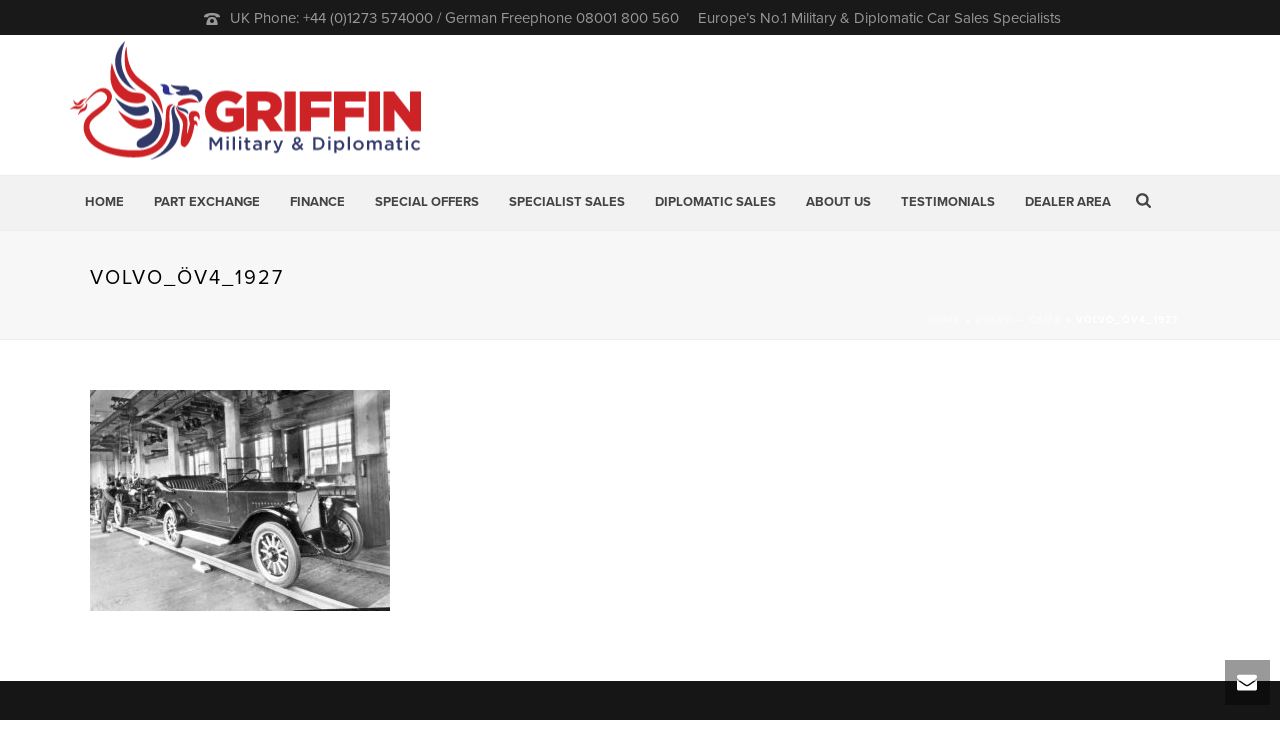

--- FILE ---
content_type: text/html; charset=UTF-8
request_url: https://www.griffintaxfree.com/volvo-csma/volvo_ov4_1927/
body_size: 30259
content:
<!DOCTYPE html><html lang="en-US" ><head><meta charset="UTF-8" /><meta name="viewport" content="width=device-width, initial-scale=1.0, minimum-scale=1.0, maximum-scale=1.0, user-scalable=0" /><meta http-equiv="X-UA-Compatible" content="IE=edge,chrome=1" /><meta name="format-detection" content="telephone=no"><link href="https://fonts.googleapis.com/css?family=Lato:100,100i,200,200i,300,300i,400,400i,500,500i,600,600i,700,700i,800,800i,900,900i%7COpen+Sans:100,100i,200,200i,300,300i,400,400i,500,500i,600,600i,700,700i,800,800i,900,900i%7CIndie+Flower:100,100i,200,200i,300,300i,400,400i,500,500i,600,600i,700,700i,800,800i,900,900i%7COswald:100,100i,200,200i,300,300i,400,400i,500,500i,600,600i,700,700i,800,800i,900,900i" rel="stylesheet"><script type="text/javascript">var ajaxurl = "https://www.griffintaxfree.com/wp/wp-admin/admin-ajax.php"</script><meta name='robots' content='index, follow, max-image-preview:large, max-snippet:-1, max-video-preview:-1' /><style id="critical-path-css" type='text/css'>body,html{width:100%;height:100%;margin:0;padding:0}.page-preloader{top:0;left:0;z-index:999;position:fixed;height:100%;width:100%;text-align:center}.preloader-logo,.preloader-preview-area{top:50%;max-height:calc(50% - 20px);opacity:1}.preloader-preview-area{-webkit-animation-delay:-.2s;animation-delay:-.2s;-webkit-transform:translateY(100%);-ms-transform:translateY(100%);transform:translateY(100%);margin-top:10px;width:100%;text-align:center;position:absolute}.preloader-logo{max-width:90%;-webkit-transform:translateY(-100%);-ms-transform:translateY(-100%);transform:translateY(-100%);margin:-10px auto 0;position:relative}.ball-pulse>div,.ball-scale>div,.line-scale>div{margin:2px;display:inline-block}.ball-pulse>div{width:15px;height:15px;border-radius:100%;-webkit-animation-fill-mode:both;animation-fill-mode:both;-webkit-animation:ball-pulse .75s infinite cubic-bezier(.2,.68,.18,1.08);animation:ball-pulse .75s infinite cubic-bezier(.2,.68,.18,1.08)}.ball-pulse>div:nth-child(1){-webkit-animation-delay:-.36s;animation-delay:-.36s}.ball-pulse>div:nth-child(2){-webkit-animation-delay:-.24s;animation-delay:-.24s}.ball-pulse>div:nth-child(3){-webkit-animation-delay:-.12s;animation-delay:-.12s}@-webkit-keyframes ball-pulse{0%,80%{-webkit-transform:scale(1);transform:scale(1);opacity:1}45%{-webkit-transform:scale(.1);transform:scale(.1);opacity:.7}}@keyframes ball-pulse{0%,80%{-webkit-transform:scale(1);transform:scale(1);opacity:1}45%{-webkit-transform:scale(.1);transform:scale(.1);opacity:.7}}.ball-clip-rotate-pulse{position:relative;-webkit-transform:translateY(-15px) translateX(-10px);-ms-transform:translateY(-15px) translateX(-10px);transform:translateY(-15px) translateX(-10px);display:inline-block}.ball-clip-rotate-pulse>div{-webkit-animation-fill-mode:both;animation-fill-mode:both;position:absolute;top:0;left:0;border-radius:100%}.ball-clip-rotate-pulse>div:first-child{height:36px;width:36px;top:7px;left:-7px;-webkit-animation:ball-clip-rotate-pulse-scale 1s 0s cubic-bezier(.09,.57,.49,.9) infinite;animation:ball-clip-rotate-pulse-scale 1s 0s cubic-bezier(.09,.57,.49,.9) infinite}.ball-clip-rotate-pulse>div:last-child{position:absolute;width:50px;height:50px;left:-16px;top:-2px;background:0 0;border:2px solid;-webkit-animation:ball-clip-rotate-pulse-rotate 1s 0s cubic-bezier(.09,.57,.49,.9) infinite;animation:ball-clip-rotate-pulse-rotate 1s 0s cubic-bezier(.09,.57,.49,.9) infinite;-webkit-animation-duration:1s;animation-duration:1s}@-webkit-keyframes ball-clip-rotate-pulse-rotate{0%{-webkit-transform:rotate(0) scale(1);transform:rotate(0) scale(1)}50%{-webkit-transform:rotate(180deg) scale(.6);transform:rotate(180deg) scale(.6)}100%{-webkit-transform:rotate(360deg) scale(1);transform:rotate(360deg) scale(1)}}@keyframes ball-clip-rotate-pulse-rotate{0%{-webkit-transform:rotate(0) scale(1);transform:rotate(0) scale(1)}50%{-webkit-transform:rotate(180deg) scale(.6);transform:rotate(180deg) scale(.6)}100%{-webkit-transform:rotate(360deg) scale(1);transform:rotate(360deg) scale(1)}}@-webkit-keyframes ball-clip-rotate-pulse-scale{30%{-webkit-transform:scale(.3);transform:scale(.3)}100%{-webkit-transform:scale(1);transform:scale(1)}}@keyframes ball-clip-rotate-pulse-scale{30%{-webkit-transform:scale(.3);transform:scale(.3)}100%{-webkit-transform:scale(1);transform:scale(1)}}@-webkit-keyframes square-spin{25%{-webkit-transform:perspective(100px) rotateX(180deg) rotateY(0);transform:perspective(100px) rotateX(180deg) rotateY(0)}50%{-webkit-transform:perspective(100px) rotateX(180deg) rotateY(180deg);transform:perspective(100px) rotateX(180deg) rotateY(180deg)}75%{-webkit-transform:perspective(100px) rotateX(0) rotateY(180deg);transform:perspective(100px) rotateX(0) rotateY(180deg)}100%{-webkit-transform:perspective(100px) rotateX(0) rotateY(0);transform:perspective(100px) rotateX(0) rotateY(0)}}@keyframes square-spin{25%{-webkit-transform:perspective(100px) rotateX(180deg) rotateY(0);transform:perspective(100px) rotateX(180deg) rotateY(0)}50%{-webkit-transform:perspective(100px) rotateX(180deg) rotateY(180deg);transform:perspective(100px) rotateX(180deg) rotateY(180deg)}75%{-webkit-transform:perspective(100px) rotateX(0) rotateY(180deg);transform:perspective(100px) rotateX(0) rotateY(180deg)}100%{-webkit-transform:perspective(100px) rotateX(0) rotateY(0);transform:perspective(100px) rotateX(0) rotateY(0)}}.square-spin{display:inline-block}.square-spin>div{-webkit-animation-fill-mode:both;animation-fill-mode:both;width:50px;height:50px;-webkit-animation:square-spin 3s 0s cubic-bezier(.09,.57,.49,.9) infinite;animation:square-spin 3s 0s cubic-bezier(.09,.57,.49,.9) infinite}.cube-transition{position:relative;-webkit-transform:translate(-25px,-25px);-ms-transform:translate(-25px,-25px);transform:translate(-25px,-25px);display:inline-block}.cube-transition>div{-webkit-animation-fill-mode:both;animation-fill-mode:both;width:15px;height:15px;position:absolute;top:-5px;left:-5px;-webkit-animation:cube-transition 1.6s 0s infinite ease-in-out;animation:cube-transition 1.6s 0s infinite ease-in-out}.cube-transition>div:last-child{-webkit-animation-delay:-.8s;animation-delay:-.8s}@-webkit-keyframes cube-transition{25%{-webkit-transform:translateX(50px) scale(.5) rotate(-90deg);transform:translateX(50px) scale(.5) rotate(-90deg)}50%{-webkit-transform:translate(50px,50px) rotate(-180deg);transform:translate(50px,50px) rotate(-180deg)}75%{-webkit-transform:translateY(50px) scale(.5) rotate(-270deg);transform:translateY(50px) scale(.5) rotate(-270deg)}100%{-webkit-transform:rotate(-360deg);transform:rotate(-360deg)}}@keyframes cube-transition{25%{-webkit-transform:translateX(50px) scale(.5) rotate(-90deg);transform:translateX(50px) scale(.5) rotate(-90deg)}50%{-webkit-transform:translate(50px,50px) rotate(-180deg);transform:translate(50px,50px) rotate(-180deg)}75%{-webkit-transform:translateY(50px) scale(.5) rotate(-270deg);transform:translateY(50px) scale(.5) rotate(-270deg)}100%{-webkit-transform:rotate(-360deg);transform:rotate(-360deg)}}.ball-scale>div{border-radius:100%;-webkit-animation-fill-mode:both;animation-fill-mode:both;height:60px;width:60px;-webkit-animation:ball-scale 1s 0s ease-in-out infinite;animation:ball-scale 1s 0s ease-in-out infinite}.ball-scale-multiple>div,.line-scale>div{-webkit-animation-fill-mode:both;height:50px}@-webkit-keyframes ball-scale{0%{-webkit-transform:scale(0);transform:scale(0)}100%{-webkit-transform:scale(1);transform:scale(1);opacity:0}}@keyframes ball-scale{0%{-webkit-transform:scale(0);transform:scale(0)}100%{-webkit-transform:scale(1);transform:scale(1);opacity:0}}.line-scale>div{animation-fill-mode:both;width:5px;border-radius:2px}.line-scale>div:nth-child(1){-webkit-animation:line-scale 1s -.5s infinite cubic-bezier(.2,.68,.18,1.08);animation:line-scale 1s -.5s infinite cubic-bezier(.2,.68,.18,1.08)}.line-scale>div:nth-child(2){-webkit-animation:line-scale 1s -.4s infinite cubic-bezier(.2,.68,.18,1.08);animation:line-scale 1s -.4s infinite cubic-bezier(.2,.68,.18,1.08)}.line-scale>div:nth-child(3){-webkit-animation:line-scale 1s -.3s infinite cubic-bezier(.2,.68,.18,1.08);animation:line-scale 1s -.3s infinite cubic-bezier(.2,.68,.18,1.08)}.line-scale>div:nth-child(4){-webkit-animation:line-scale 1s -.2s infinite cubic-bezier(.2,.68,.18,1.08);animation:line-scale 1s -.2s infinite cubic-bezier(.2,.68,.18,1.08)}.line-scale>div:nth-child(5){-webkit-animation:line-scale 1s -.1s infinite cubic-bezier(.2,.68,.18,1.08);animation:line-scale 1s -.1s infinite cubic-bezier(.2,.68,.18,1.08)}@-webkit-keyframes line-scale{0%,100%{-webkit-transform:scaley(1);transform:scaley(1)}50%{-webkit-transform:scaley(.4);transform:scaley(.4)}}@keyframes line-scale{0%,100%{-webkit-transform:scaley(1);transform:scaley(1)}50%{-webkit-transform:scaley(.4);transform:scaley(.4)}}.ball-scale-multiple{position:relative;-webkit-transform:translateY(30px);-ms-transform:translateY(30px);transform:translateY(30px);display:inline-block}.ball-scale-multiple>div{border-radius:100%;animation-fill-mode:both;margin:0;position:absolute;left:-30px;top:0;opacity:0;width:50px;-webkit-animation:ball-scale-multiple 1s 0s linear infinite;animation:ball-scale-multiple 1s 0s linear infinite}.ball-scale-multiple>div:nth-child(2),.ball-scale-multiple>div:nth-child(3){-webkit-animation-delay:-.2s;animation-delay:-.2s}@-webkit-keyframes ball-scale-multiple{0%{-webkit-transform:scale(0);transform:scale(0);opacity:0}5%{opacity:1}100%{-webkit-transform:scale(1);transform:scale(1);opacity:0}}@keyframes ball-scale-multiple{0%{-webkit-transform:scale(0);transform:scale(0);opacity:0}5%{opacity:1}100%{-webkit-transform:scale(1);transform:scale(1);opacity:0}}.ball-pulse-sync{display:inline-block}.ball-pulse-sync>div{width:15px;height:15px;border-radius:100%;margin:2px;-webkit-animation-fill-mode:both;animation-fill-mode:both;display:inline-block}.ball-pulse-sync>div:nth-child(1){-webkit-animation:ball-pulse-sync .6s -.21s infinite ease-in-out;animation:ball-pulse-sync .6s -.21s infinite ease-in-out}.ball-pulse-sync>div:nth-child(2){-webkit-animation:ball-pulse-sync .6s -.14s infinite ease-in-out;animation:ball-pulse-sync .6s -.14s infinite ease-in-out}.ball-pulse-sync>div:nth-child(3){-webkit-animation:ball-pulse-sync .6s -70ms infinite ease-in-out;animation:ball-pulse-sync .6s -70ms infinite ease-in-out}@-webkit-keyframes ball-pulse-sync{33%{-webkit-transform:translateY(10px);transform:translateY(10px)}66%{-webkit-transform:translateY(-10px);transform:translateY(-10px)}100%{-webkit-transform:translateY(0);transform:translateY(0)}}@keyframes ball-pulse-sync{33%{-webkit-transform:translateY(10px);transform:translateY(10px)}66%{-webkit-transform:translateY(-10px);transform:translateY(-10px)}100%{-webkit-transform:translateY(0);transform:translateY(0)}}.transparent-circle{display:inline-block;border-top:.5em solid rgba(255,255,255,.2);border-right:.5em solid rgba(255,255,255,.2);border-bottom:.5em solid rgba(255,255,255,.2);border-left:.5em solid #fff;-webkit-transform:translateZ(0);transform:translateZ(0);-webkit-animation:transparent-circle 1.1s infinite linear;animation:transparent-circle 1.1s infinite linear;width:50px;height:50px;border-radius:50%}.transparent-circle:after{border-radius:50%;width:10em;height:10em}@-webkit-keyframes transparent-circle{0%{-webkit-transform:rotate(0);transform:rotate(0)}100%{-webkit-transform:rotate(360deg);transform:rotate(360deg)}}@keyframes transparent-circle{0%{-webkit-transform:rotate(0);transform:rotate(0)}100%{-webkit-transform:rotate(360deg);transform:rotate(360deg)}}.ball-spin-fade-loader{position:relative;top:-10px;left:-10px;display:inline-block}.ball-spin-fade-loader>div{width:15px;height:15px;border-radius:100%;margin:2px;-webkit-animation-fill-mode:both;animation-fill-mode:both;position:absolute;-webkit-animation:ball-spin-fade-loader 1s infinite linear;animation:ball-spin-fade-loader 1s infinite linear}.ball-spin-fade-loader>div:nth-child(1){top:25px;left:0;animation-delay:-.84s;-webkit-animation-delay:-.84s}.ball-spin-fade-loader>div:nth-child(2){top:17.05px;left:17.05px;animation-delay:-.72s;-webkit-animation-delay:-.72s}.ball-spin-fade-loader>div:nth-child(3){top:0;left:25px;animation-delay:-.6s;-webkit-animation-delay:-.6s}.ball-spin-fade-loader>div:nth-child(4){top:-17.05px;left:17.05px;animation-delay:-.48s;-webkit-animation-delay:-.48s}.ball-spin-fade-loader>div:nth-child(5){top:-25px;left:0;animation-delay:-.36s;-webkit-animation-delay:-.36s}.ball-spin-fade-loader>div:nth-child(6){top:-17.05px;left:-17.05px;animation-delay:-.24s;-webkit-animation-delay:-.24s}.ball-spin-fade-loader>div:nth-child(7){top:0;left:-25px;animation-delay:-.12s;-webkit-animation-delay:-.12s}.ball-spin-fade-loader>div:nth-child(8){top:17.05px;left:-17.05px;animation-delay:0s;-webkit-animation-delay:0s}@-webkit-keyframes ball-spin-fade-loader{50%{opacity:.3;-webkit-transform:scale(.4);transform:scale(.4)}100%{opacity:1;-webkit-transform:scale(1);transform:scale(1)}}@keyframes ball-spin-fade-loader{50%{opacity:.3;-webkit-transform:scale(.4);transform:scale(.4)}100%{opacity:1;-webkit-transform:scale(1);transform:scale(1)}}</style><title>Volvo_ÖV4_1927 - Griffin Tax Free - Tax Free &amp; Tax Paid Cars for the Forces &amp; Diplomatic Corps.</title><link rel="canonical" href="https://www.griffintaxfree.com/volvo-csma/volvo_ov4_1927/" /><meta property="og:locale" content="en_US" /><meta property="og:type" content="article" /><meta property="og:title" content="Volvo_ÖV4_1927 - Griffin Tax Free - Tax Free &amp; Tax Paid Cars for the Forces &amp; Diplomatic Corps." /><meta property="og:url" content="https://www.griffintaxfree.com/volvo-csma/volvo_ov4_1927/" /><meta property="og:site_name" content="Griffin Tax Free - Tax Free &amp; Tax Paid Cars for the Forces &amp; Diplomatic Corps." /><meta property="og:image" content="https://www.griffintaxfree.com/volvo-csma/volvo_ov4_1927" /><meta property="og:image:width" content="638" /><meta property="og:image:height" content="469" /><meta property="og:image:type" content="image/jpeg" /> <script type="application/ld+json" class="yoast-schema-graph">{"@context":"https://schema.org","@graph":[{"@type":"WebPage","@id":"https://www.griffintaxfree.com/volvo-csma/volvo_ov4_1927/","url":"https://www.griffintaxfree.com/volvo-csma/volvo_ov4_1927/","name":"Volvo_ÖV4_1927 - Griffin Tax Free - Tax Free &amp; Tax Paid Cars for the Forces &amp; Diplomatic Corps.","isPartOf":{"@id":"https://www.griffintaxfree.com/#website"},"primaryImageOfPage":{"@id":"https://www.griffintaxfree.com/volvo-csma/volvo_ov4_1927/#primaryimage"},"image":{"@id":"https://www.griffintaxfree.com/volvo-csma/volvo_ov4_1927/#primaryimage"},"thumbnailUrl":"https://www.griffintaxfree.com/wp-content/uploads/volvo_v4_1927.jpg","datePublished":"2020-01-28T21:03:28+00:00","breadcrumb":{"@id":"https://www.griffintaxfree.com/volvo-csma/volvo_ov4_1927/#breadcrumb"},"inLanguage":"en-US","potentialAction":[{"@type":"ReadAction","target":["https://www.griffintaxfree.com/volvo-csma/volvo_ov4_1927/"]}]},{"@type":"ImageObject","inLanguage":"en-US","@id":"https://www.griffintaxfree.com/volvo-csma/volvo_ov4_1927/#primaryimage","url":"https://www.griffintaxfree.com/wp-content/uploads/volvo_v4_1927.jpg","contentUrl":"https://www.griffintaxfree.com/wp-content/uploads/volvo_v4_1927.jpg","width":638,"height":469},{"@type":"BreadcrumbList","@id":"https://www.griffintaxfree.com/volvo-csma/volvo_ov4_1927/#breadcrumb","itemListElement":[{"@type":"ListItem","position":1,"name":"Home","item":"https://www.griffintaxfree.com/"},{"@type":"ListItem","position":2,"name":"Volvo &#8211; CSMA","item":"https://www.griffintaxfree.com/volvo-csma/"},{"@type":"ListItem","position":3,"name":"Volvo_ÖV4_1927"}]},{"@type":"WebSite","@id":"https://www.griffintaxfree.com/#website","url":"https://www.griffintaxfree.com/","name":"Griffin Tax Free - Tax Free &amp; Tax Paid Cars for the Forces &amp; Diplomatic Corps.","description":"Griffin Tax Free is the largest car supplier in Europe specialising in tax free and tax paid cars to the Forces and Diplomatic corps worldwide. CLICK HERE NOW for bigger discounts than any other dealer!","potentialAction":[{"@type":"SearchAction","target":{"@type":"EntryPoint","urlTemplate":"https://www.griffintaxfree.com/?s={search_term_string}"},"query-input":{"@type":"PropertyValueSpecification","valueRequired":true,"valueName":"search_term_string"}}],"inLanguage":"en-US"}]}</script> <link rel='dns-prefetch' href='//fonts.googleapis.com' /><link rel="alternate" type="application/rss+xml" title="Griffin Tax Free - Tax Free &amp; Tax Paid Cars for the Forces &amp; Diplomatic Corps. &raquo; Feed" href="https://www.griffintaxfree.com/feed/" /><link rel="alternate" type="application/rss+xml" title="Griffin Tax Free - Tax Free &amp; Tax Paid Cars for the Forces &amp; Diplomatic Corps. &raquo; Comments Feed" href="https://www.griffintaxfree.com/comments/feed/" /><link rel="shortcut icon" href="https://www.griffintaxfree.com/wp-content/uploads/favicon.ico"  /><link rel="apple-touch-icon-precomposed" href="https://www.griffintaxfree.com/wp-content/uploads/57x57.png"><link rel="apple-touch-icon-precomposed" sizes="114x114" href="https://www.griffintaxfree.com/wp-content/uploads/114x114.png"><link rel="apple-touch-icon-precomposed" sizes="72x72" href="https://www.griffintaxfree.com/wp-content/uploads/72x72.png"><link rel="apple-touch-icon-precomposed" sizes="144x144" href="https://www.griffintaxfree.com/wp-content/uploads/72x72.png"> <script type="text/javascript">window.abb = {};
php = {};
window.PHP = {};
PHP.ajax = "https://www.griffintaxfree.com/wp/wp-admin/admin-ajax.php";PHP.wp_p_id = "33701";var mk_header_parallax, mk_banner_parallax, mk_page_parallax, mk_footer_parallax, mk_body_parallax;
var mk_images_dir = "https://www.griffintaxfree.com/wp-content/themes/griffin15/assets/images",
mk_theme_js_path = "https://www.griffintaxfree.com/wp-content/themes/griffin15/assets/js",
mk_theme_dir = "https://www.griffintaxfree.com/wp-content/themes/griffin15",
mk_captcha_placeholder = "Enter Captcha",
mk_captcha_invalid_txt = "Invalid. Try again.",
mk_captcha_correct_txt = "Captcha correct.",
mk_responsive_nav_width = 1140,
mk_vertical_header_back = "Back",
mk_vertical_header_anim = "1",
mk_check_rtl = true,
mk_grid_width = 1140,
mk_ajax_search_option = "fullscreen_search",
mk_preloader_bg_color = "#ffffff",
mk_accent_color = "#ce2326",
mk_go_to_top =  "true",
mk_smooth_scroll =  "true",
mk_preloader_bar_color = "#ce2326",
mk_preloader_logo = "";
var mk_header_parallax = false,
mk_banner_parallax = false,
mk_page_parallax = false,
mk_footer_parallax = false,
mk_body_parallax = false,
mk_no_more_posts = "No More Posts";</script> <link rel="alternate" title="oEmbed (JSON)" type="application/json+oembed" href="https://www.griffintaxfree.com/wp-json/oembed/1.0/embed?url=https%3A%2F%2Fwww.griffintaxfree.com%2Fvolvo-csma%2Fvolvo_ov4_1927%2F" /><link rel="alternate" title="oEmbed (XML)" type="text/xml+oembed" href="https://www.griffintaxfree.com/wp-json/oembed/1.0/embed?url=https%3A%2F%2Fwww.griffintaxfree.com%2Fvolvo-csma%2Fvolvo_ov4_1927%2F&#038;format=xml" /> <script type="text/javascript">var $TS_VCSC_Lightbox_Activated = true;var $TS_VCSC_Lightbox_Thumbs = "bottom";var $TS_VCSC_Lightbox_Thumbsize = 50;var $TS_VCSC_Lightbox_Animation = "random";var $TS_VCSC_Lightbox_Captions = "data-title";var $TS_VCSC_Lightbox_Closer = true;var $TS_VCSC_Lightbox_Durations = 5000;var $TS_VCSC_Lightbox_Share = false;var $TS_VCSC_Lightbox_LoadAPIs = true;var $TS_VCSC_Lightbox_Social = "fb,tw,gp,pin";var $TS_VCSC_Lightbox_NoTouch = false;var $TS_VCSC_Lightbox_BGClose = true;var $TS_VCSC_Lightbox_NoHashes = true;var $TS_VCSC_Lightbox_Keyboard = true;var $TS_VCSC_Lightbox_FullScreen = true;var $TS_VCSC_Lightbox_Zoom = true;var $TS_VCSC_Lightbox_FXSpeed = 300;var $TS_VCSC_Lightbox_Scheme = "dark";var $TS_VCSC_Lightbox_Backlight = "#ffffff";var $TS_VCSC_Lightbox_UseColor = false;var $TS_VCSC_Lightbox_Overlay = "#000000";var $TS_VCSC_Lightbox_Background = "";var $TS_VCSC_Lightbox_Repeat = "no-repeat";var $TS_VCSC_Lightbox_Noise = "";var $TS_VCSC_Lightbox_CORS = false;var $TS_VCSC_Lightbox_Tapping = true;var $TS_VCSC_Lightbox_ScrollBlock = "css";var $TS_VCSC_Lightbox_Protection = "none";var $TS_VCSC_Lightbox_HomeURL = "https://www.griffintaxfree.com";var $TS_VCSC_Lightbox_LastScroll = 0;var $TS_VCSC_Lightbox_Showing = false;var $TS_VCSC_Hammer_ReleaseNew = true;var $TS_VCSC_Countdown_DaysLabel = "Days";var $TS_VCSC_Countdown_DayLabel = "Day";var $TS_VCSC_Countdown_HoursLabel = "Hours";var $TS_VCSC_Countdown_HourLabel = "Hour";var $TS_VCSC_Countdown_MinutesLabel = "Minutes";var $TS_VCSC_Countdown_MinuteLabel = "Minute";var $TS_VCSC_Countdown_SecondsLabel = "Seconds";var $TS_VCSC_Countdown_SecondLabel = "Second";</script><style id='wp-img-auto-sizes-contain-inline-css' type='text/css'>img:is([sizes=auto i],[sizes^="auto," i]){contain-intrinsic-size:3000px 1500px}
/*# sourceURL=wp-img-auto-sizes-contain-inline-css */</style><link rel='stylesheet' id='layerslider-css' href='https://www.griffintaxfree.com/wp-content/cache/autoptimize/css/autoptimize_single_3c906740ebddd24884ab986130fe1f73.css?ver=7.14.1' type='text/css' media='all' /><style id='wp-emoji-styles-inline-css' type='text/css'>img.wp-smiley, img.emoji {
		display: inline !important;
		border: none !important;
		box-shadow: none !important;
		height: 1em !important;
		width: 1em !important;
		margin: 0 0.07em !important;
		vertical-align: -0.1em !important;
		background: none !important;
		padding: 0 !important;
	}
/*# sourceURL=wp-emoji-styles-inline-css */</style><style id='wp-block-library-inline-css' type='text/css'>:root{--wp-block-synced-color:#7a00df;--wp-block-synced-color--rgb:122,0,223;--wp-bound-block-color:var(--wp-block-synced-color);--wp-editor-canvas-background:#ddd;--wp-admin-theme-color:#007cba;--wp-admin-theme-color--rgb:0,124,186;--wp-admin-theme-color-darker-10:#006ba1;--wp-admin-theme-color-darker-10--rgb:0,107,160.5;--wp-admin-theme-color-darker-20:#005a87;--wp-admin-theme-color-darker-20--rgb:0,90,135;--wp-admin-border-width-focus:2px}@media (min-resolution:192dpi){:root{--wp-admin-border-width-focus:1.5px}}.wp-element-button{cursor:pointer}:root .has-very-light-gray-background-color{background-color:#eee}:root .has-very-dark-gray-background-color{background-color:#313131}:root .has-very-light-gray-color{color:#eee}:root .has-very-dark-gray-color{color:#313131}:root .has-vivid-green-cyan-to-vivid-cyan-blue-gradient-background{background:linear-gradient(135deg,#00d084,#0693e3)}:root .has-purple-crush-gradient-background{background:linear-gradient(135deg,#34e2e4,#4721fb 50%,#ab1dfe)}:root .has-hazy-dawn-gradient-background{background:linear-gradient(135deg,#faaca8,#dad0ec)}:root .has-subdued-olive-gradient-background{background:linear-gradient(135deg,#fafae1,#67a671)}:root .has-atomic-cream-gradient-background{background:linear-gradient(135deg,#fdd79a,#004a59)}:root .has-nightshade-gradient-background{background:linear-gradient(135deg,#330968,#31cdcf)}:root .has-midnight-gradient-background{background:linear-gradient(135deg,#020381,#2874fc)}:root{--wp--preset--font-size--normal:16px;--wp--preset--font-size--huge:42px}.has-regular-font-size{font-size:1em}.has-larger-font-size{font-size:2.625em}.has-normal-font-size{font-size:var(--wp--preset--font-size--normal)}.has-huge-font-size{font-size:var(--wp--preset--font-size--huge)}.has-text-align-center{text-align:center}.has-text-align-left{text-align:left}.has-text-align-right{text-align:right}.has-fit-text{white-space:nowrap!important}#end-resizable-editor-section{display:none}.aligncenter{clear:both}.items-justified-left{justify-content:flex-start}.items-justified-center{justify-content:center}.items-justified-right{justify-content:flex-end}.items-justified-space-between{justify-content:space-between}.screen-reader-text{border:0;clip-path:inset(50%);height:1px;margin:-1px;overflow:hidden;padding:0;position:absolute;width:1px;word-wrap:normal!important}.screen-reader-text:focus{background-color:#ddd;clip-path:none;color:#444;display:block;font-size:1em;height:auto;left:5px;line-height:normal;padding:15px 23px 14px;text-decoration:none;top:5px;width:auto;z-index:100000}html :where(.has-border-color){border-style:solid}html :where([style*=border-top-color]){border-top-style:solid}html :where([style*=border-right-color]){border-right-style:solid}html :where([style*=border-bottom-color]){border-bottom-style:solid}html :where([style*=border-left-color]){border-left-style:solid}html :where([style*=border-width]){border-style:solid}html :where([style*=border-top-width]){border-top-style:solid}html :where([style*=border-right-width]){border-right-style:solid}html :where([style*=border-bottom-width]){border-bottom-style:solid}html :where([style*=border-left-width]){border-left-style:solid}html :where(img[class*=wp-image-]){height:auto;max-width:100%}:where(figure){margin:0 0 1em}html :where(.is-position-sticky){--wp-admin--admin-bar--position-offset:var(--wp-admin--admin-bar--height,0px)}@media screen and (max-width:600px){html :where(.is-position-sticky){--wp-admin--admin-bar--position-offset:0px}}

/*# sourceURL=wp-block-library-inline-css */</style><style id='global-styles-inline-css' type='text/css'>:root{--wp--preset--aspect-ratio--square: 1;--wp--preset--aspect-ratio--4-3: 4/3;--wp--preset--aspect-ratio--3-4: 3/4;--wp--preset--aspect-ratio--3-2: 3/2;--wp--preset--aspect-ratio--2-3: 2/3;--wp--preset--aspect-ratio--16-9: 16/9;--wp--preset--aspect-ratio--9-16: 9/16;--wp--preset--color--black: #000000;--wp--preset--color--cyan-bluish-gray: #abb8c3;--wp--preset--color--white: #ffffff;--wp--preset--color--pale-pink: #f78da7;--wp--preset--color--vivid-red: #cf2e2e;--wp--preset--color--luminous-vivid-orange: #ff6900;--wp--preset--color--luminous-vivid-amber: #fcb900;--wp--preset--color--light-green-cyan: #7bdcb5;--wp--preset--color--vivid-green-cyan: #00d084;--wp--preset--color--pale-cyan-blue: #8ed1fc;--wp--preset--color--vivid-cyan-blue: #0693e3;--wp--preset--color--vivid-purple: #9b51e0;--wp--preset--gradient--vivid-cyan-blue-to-vivid-purple: linear-gradient(135deg,rgb(6,147,227) 0%,rgb(155,81,224) 100%);--wp--preset--gradient--light-green-cyan-to-vivid-green-cyan: linear-gradient(135deg,rgb(122,220,180) 0%,rgb(0,208,130) 100%);--wp--preset--gradient--luminous-vivid-amber-to-luminous-vivid-orange: linear-gradient(135deg,rgb(252,185,0) 0%,rgb(255,105,0) 100%);--wp--preset--gradient--luminous-vivid-orange-to-vivid-red: linear-gradient(135deg,rgb(255,105,0) 0%,rgb(207,46,46) 100%);--wp--preset--gradient--very-light-gray-to-cyan-bluish-gray: linear-gradient(135deg,rgb(238,238,238) 0%,rgb(169,184,195) 100%);--wp--preset--gradient--cool-to-warm-spectrum: linear-gradient(135deg,rgb(74,234,220) 0%,rgb(151,120,209) 20%,rgb(207,42,186) 40%,rgb(238,44,130) 60%,rgb(251,105,98) 80%,rgb(254,248,76) 100%);--wp--preset--gradient--blush-light-purple: linear-gradient(135deg,rgb(255,206,236) 0%,rgb(152,150,240) 100%);--wp--preset--gradient--blush-bordeaux: linear-gradient(135deg,rgb(254,205,165) 0%,rgb(254,45,45) 50%,rgb(107,0,62) 100%);--wp--preset--gradient--luminous-dusk: linear-gradient(135deg,rgb(255,203,112) 0%,rgb(199,81,192) 50%,rgb(65,88,208) 100%);--wp--preset--gradient--pale-ocean: linear-gradient(135deg,rgb(255,245,203) 0%,rgb(182,227,212) 50%,rgb(51,167,181) 100%);--wp--preset--gradient--electric-grass: linear-gradient(135deg,rgb(202,248,128) 0%,rgb(113,206,126) 100%);--wp--preset--gradient--midnight: linear-gradient(135deg,rgb(2,3,129) 0%,rgb(40,116,252) 100%);--wp--preset--font-size--small: 13px;--wp--preset--font-size--medium: 20px;--wp--preset--font-size--large: 36px;--wp--preset--font-size--x-large: 42px;--wp--preset--spacing--20: 0.44rem;--wp--preset--spacing--30: 0.67rem;--wp--preset--spacing--40: 1rem;--wp--preset--spacing--50: 1.5rem;--wp--preset--spacing--60: 2.25rem;--wp--preset--spacing--70: 3.38rem;--wp--preset--spacing--80: 5.06rem;--wp--preset--shadow--natural: 6px 6px 9px rgba(0, 0, 0, 0.2);--wp--preset--shadow--deep: 12px 12px 50px rgba(0, 0, 0, 0.4);--wp--preset--shadow--sharp: 6px 6px 0px rgba(0, 0, 0, 0.2);--wp--preset--shadow--outlined: 6px 6px 0px -3px rgb(255, 255, 255), 6px 6px rgb(0, 0, 0);--wp--preset--shadow--crisp: 6px 6px 0px rgb(0, 0, 0);}:where(.is-layout-flex){gap: 0.5em;}:where(.is-layout-grid){gap: 0.5em;}body .is-layout-flex{display: flex;}.is-layout-flex{flex-wrap: wrap;align-items: center;}.is-layout-flex > :is(*, div){margin: 0;}body .is-layout-grid{display: grid;}.is-layout-grid > :is(*, div){margin: 0;}:where(.wp-block-columns.is-layout-flex){gap: 2em;}:where(.wp-block-columns.is-layout-grid){gap: 2em;}:where(.wp-block-post-template.is-layout-flex){gap: 1.25em;}:where(.wp-block-post-template.is-layout-grid){gap: 1.25em;}.has-black-color{color: var(--wp--preset--color--black) !important;}.has-cyan-bluish-gray-color{color: var(--wp--preset--color--cyan-bluish-gray) !important;}.has-white-color{color: var(--wp--preset--color--white) !important;}.has-pale-pink-color{color: var(--wp--preset--color--pale-pink) !important;}.has-vivid-red-color{color: var(--wp--preset--color--vivid-red) !important;}.has-luminous-vivid-orange-color{color: var(--wp--preset--color--luminous-vivid-orange) !important;}.has-luminous-vivid-amber-color{color: var(--wp--preset--color--luminous-vivid-amber) !important;}.has-light-green-cyan-color{color: var(--wp--preset--color--light-green-cyan) !important;}.has-vivid-green-cyan-color{color: var(--wp--preset--color--vivid-green-cyan) !important;}.has-pale-cyan-blue-color{color: var(--wp--preset--color--pale-cyan-blue) !important;}.has-vivid-cyan-blue-color{color: var(--wp--preset--color--vivid-cyan-blue) !important;}.has-vivid-purple-color{color: var(--wp--preset--color--vivid-purple) !important;}.has-black-background-color{background-color: var(--wp--preset--color--black) !important;}.has-cyan-bluish-gray-background-color{background-color: var(--wp--preset--color--cyan-bluish-gray) !important;}.has-white-background-color{background-color: var(--wp--preset--color--white) !important;}.has-pale-pink-background-color{background-color: var(--wp--preset--color--pale-pink) !important;}.has-vivid-red-background-color{background-color: var(--wp--preset--color--vivid-red) !important;}.has-luminous-vivid-orange-background-color{background-color: var(--wp--preset--color--luminous-vivid-orange) !important;}.has-luminous-vivid-amber-background-color{background-color: var(--wp--preset--color--luminous-vivid-amber) !important;}.has-light-green-cyan-background-color{background-color: var(--wp--preset--color--light-green-cyan) !important;}.has-vivid-green-cyan-background-color{background-color: var(--wp--preset--color--vivid-green-cyan) !important;}.has-pale-cyan-blue-background-color{background-color: var(--wp--preset--color--pale-cyan-blue) !important;}.has-vivid-cyan-blue-background-color{background-color: var(--wp--preset--color--vivid-cyan-blue) !important;}.has-vivid-purple-background-color{background-color: var(--wp--preset--color--vivid-purple) !important;}.has-black-border-color{border-color: var(--wp--preset--color--black) !important;}.has-cyan-bluish-gray-border-color{border-color: var(--wp--preset--color--cyan-bluish-gray) !important;}.has-white-border-color{border-color: var(--wp--preset--color--white) !important;}.has-pale-pink-border-color{border-color: var(--wp--preset--color--pale-pink) !important;}.has-vivid-red-border-color{border-color: var(--wp--preset--color--vivid-red) !important;}.has-luminous-vivid-orange-border-color{border-color: var(--wp--preset--color--luminous-vivid-orange) !important;}.has-luminous-vivid-amber-border-color{border-color: var(--wp--preset--color--luminous-vivid-amber) !important;}.has-light-green-cyan-border-color{border-color: var(--wp--preset--color--light-green-cyan) !important;}.has-vivid-green-cyan-border-color{border-color: var(--wp--preset--color--vivid-green-cyan) !important;}.has-pale-cyan-blue-border-color{border-color: var(--wp--preset--color--pale-cyan-blue) !important;}.has-vivid-cyan-blue-border-color{border-color: var(--wp--preset--color--vivid-cyan-blue) !important;}.has-vivid-purple-border-color{border-color: var(--wp--preset--color--vivid-purple) !important;}.has-vivid-cyan-blue-to-vivid-purple-gradient-background{background: var(--wp--preset--gradient--vivid-cyan-blue-to-vivid-purple) !important;}.has-light-green-cyan-to-vivid-green-cyan-gradient-background{background: var(--wp--preset--gradient--light-green-cyan-to-vivid-green-cyan) !important;}.has-luminous-vivid-amber-to-luminous-vivid-orange-gradient-background{background: var(--wp--preset--gradient--luminous-vivid-amber-to-luminous-vivid-orange) !important;}.has-luminous-vivid-orange-to-vivid-red-gradient-background{background: var(--wp--preset--gradient--luminous-vivid-orange-to-vivid-red) !important;}.has-very-light-gray-to-cyan-bluish-gray-gradient-background{background: var(--wp--preset--gradient--very-light-gray-to-cyan-bluish-gray) !important;}.has-cool-to-warm-spectrum-gradient-background{background: var(--wp--preset--gradient--cool-to-warm-spectrum) !important;}.has-blush-light-purple-gradient-background{background: var(--wp--preset--gradient--blush-light-purple) !important;}.has-blush-bordeaux-gradient-background{background: var(--wp--preset--gradient--blush-bordeaux) !important;}.has-luminous-dusk-gradient-background{background: var(--wp--preset--gradient--luminous-dusk) !important;}.has-pale-ocean-gradient-background{background: var(--wp--preset--gradient--pale-ocean) !important;}.has-electric-grass-gradient-background{background: var(--wp--preset--gradient--electric-grass) !important;}.has-midnight-gradient-background{background: var(--wp--preset--gradient--midnight) !important;}.has-small-font-size{font-size: var(--wp--preset--font-size--small) !important;}.has-medium-font-size{font-size: var(--wp--preset--font-size--medium) !important;}.has-large-font-size{font-size: var(--wp--preset--font-size--large) !important;}.has-x-large-font-size{font-size: var(--wp--preset--font-size--x-large) !important;}
/*# sourceURL=global-styles-inline-css */</style><style id='classic-theme-styles-inline-css' type='text/css'>/*! This file is auto-generated */
.wp-block-button__link{color:#fff;background-color:#32373c;border-radius:9999px;box-shadow:none;text-decoration:none;padding:calc(.667em + 2px) calc(1.333em + 2px);font-size:1.125em}.wp-block-file__button{background:#32373c;color:#fff;text-decoration:none}
/*# sourceURL=/wp-includes/css/classic-themes.min.css */</style><link rel='stylesheet' id='agile-store-locator-all-css-css' href='https://www.griffintaxfree.com/wp-content/plugins/codecanyon-16973546-agile-store-locator-google-maps-for-wordpress-2/public/css/all-css.min.css?ver=4.3.0' type='text/css' media='all' /><link rel='stylesheet' id='agile-store-locator-asl-responsive-css' href='https://www.griffintaxfree.com/wp-content/cache/autoptimize/css/autoptimize_single_e73488969c65d4a82bd7b816468ee218.css?ver=4.3.0' type='text/css' media='all' /><link rel='stylesheet' id='theme-styles-css' href='https://www.griffintaxfree.com/wp-content/cache/autoptimize/css/autoptimize_single_4da1964a5c2affad0ab38b49a8cf9c19.css?ver=5.2' type='text/css' media='all' /><link rel='stylesheet' id='google-font-api-special-1-css' href='https://fonts.googleapis.com/css?family=Open+Sans%3A100italic%2C200italic%2C300italic%2C400italic%2C500italic%2C600italic%2C700italic%2C800italic%2C900italic%2C100%2C200%2C300%2C400%2C500%2C600%2C700%2C800%2C900&#038;ver=aa75c797bb8ec047104fd04d0c585f89' type='text/css' media='all' /><link rel='stylesheet' id='global-assets-css-css' href='https://www.griffintaxfree.com/wp-content/uploads/mk_assets/components-production.min.css?ver=1769624570' type='text/css' media='all' /><link rel='stylesheet' id='theme-options-css' href='https://www.griffintaxfree.com/wp-content/cache/autoptimize/css/autoptimize_single_0e7a6798f1f335a157b24d41e2b56880.css?ver=1769624570' type='text/css' media='all' /><link rel='stylesheet' id='mk-style-css' href='https://www.griffintaxfree.com/wp-content/themes/griffin15/style.css?ver=aa75c797bb8ec047104fd04d0c585f89' type='text/css' media='all' /><link rel='stylesheet' id='theme-dynamic-styles-css' href='https://www.griffintaxfree.com/wp-content/themes/griffin15/custom.css?ver=aa75c797bb8ec047104fd04d0c585f89' type='text/css' media='all' /><style id='theme-dynamic-styles-inline-css' type='text/css'>body { background-color:#fff; } .mk-header { background-color:#f7f7f7;background-size:cover;-webkit-background-size:cover;-moz-background-size:cover; } .mk-header-bg { background-color:#fff; } .mk-classic-nav-bg { background-color:#f2f2f2; } #theme-page { background-color:#fff; } #mk-footer { background-color:#161616; } #mk-boxed-layout { -webkit-box-shadow:0 0 0px rgba(0, 0, 0, 0); -moz-box-shadow:0 0 0px rgba(0, 0, 0, 0); box-shadow:0 0 0px rgba(0, 0, 0, 0); } .mk-news-tab .mk-tabs-tabs .is-active a, .mk-fancy-title.pattern-style span, .mk-fancy-title.pattern-style.color-gradient span:after, .page-bg-color { background-color:#fff; } .page-title { font-size:20px; color:#000000; text-transform:uppercase; font-weight:inherit; letter-spacing:2px; } .page-subtitle { font-size:14px; line-height:100%; color:#939393; font-size:14px; text-transform:none; } .mk-header { border-bottom:1px solid #ededed; } .header-style-1 .mk-header-padding-wrapper, .header-style-2 .mk-header-padding-wrapper, .header-style-3 .mk-header-padding-wrapper { padding-top:226px; } @font-face { font-family:'star'; src:url('https://www.griffintaxfree.com/wp-content/themes/griffin15/assets/stylesheet/fonts/star/font.eot'); src:url('https://www.griffintaxfree.com/wp-content/themes/griffin15/assets/stylesheet/fonts/star/font.eot?#iefix') format('embedded-opentype'), url('https://www.griffintaxfree.com/wp-content/themes/griffin15/assets/stylesheet/fonts/star/font.woff') format('woff'), url('https://www.griffintaxfree.com/wp-content/themes/griffin15/assets/stylesheet/fonts/star/font.ttf') format('truetype'), url('https://www.griffintaxfree.com/wp-content/themes/griffin15/assets/stylesheet/fonts/star/font.svg#star') format('svg'); font-weight:normal; font-style:normal; } @font-face { font-family:'WooCommerce'; src:url('https://www.griffintaxfree.com/wp-content/themes/griffin15/assets/stylesheet/fonts/woocommerce/font.eot'); src:url('https://www.griffintaxfree.com/wp-content/themes/griffin15/assets/stylesheet/fonts/woocommerce/font.eot?#iefix') format('embedded-opentype'), url('https://www.griffintaxfree.com/wp-content/themes/griffin15/assets/stylesheet/fonts/woocommerce/font.woff') format('woff'), url('https://www.griffintaxfree.com/wp-content/themes/griffin15/assets/stylesheet/fonts/woocommerce/font.ttf') format('truetype'), url('https://www.griffintaxfree.com/wp-content/themes/griffin15/assets/stylesheet/fonts/woocommerce/font.svg#WooCommerce') format('svg'); font-weight:normal; font-style:normal; }#fancy-title-2{letter-spacing:0px;text-transform:initial;font-size:33px;color:#ffffff;text-align:center;font-style:inhert;font-weight:800;padding-top:40px;padding-bottom:0px;}#fancy-title-2 span{}#fancy-title-3{letter-spacing:0px;text-transform:initial;font-size:28px;color:#ffffff;text-align:center;font-style:inhert;font-weight:800;padding-top:0px;padding-bottom:0px;}#fancy-title-3 span{}* { text-rendering:optimizeLegibility; -webkit-font-smoothing:antialiased; -moz-osx-font-smoothing:grayscale; } .main-navigation-ul>li.no-mega-menu ul.sub-menu li.menu-item a.menu-item-link{padding:5px 20px;} .main-navigation-ul > li.no-mega-menu ul.sub-menu li.menu-item a.menu-item-link { border-bottom:1px solid #3c3c3c; } .main-navigation-ul li.no-mega-menu ul.sub-menu { padding-bottom:0px; } #simple-translate { text-align:center; width:300px; margin-right:auto; margin-left:auto; margin-bottom:0 !important; } div.google_translate_footer { text-align:center !important; padding-top:20px; } #simple_translate ul form select { margin-top:10px !important; margin-bottom:10px !important; } .mk-footer-copyright { padding:28px 0 20px; } div.mk-header-toolbar div.mk-grid.header-grid { text-align:center; } .mk-header-tagline, .header-toolbar-contact, .mk-header-date { font-size:15px; font-weight:400; } .smalltext, p.smalltext, .smalltext p {font-size:13px;} .ts-lightbox-freewall-grid-container div.nchgrid-item .nchgrid-caption { background:none !important; }
/*# sourceURL=theme-dynamic-styles-inline-css */</style> <script type="text/javascript" src="https://www.griffintaxfree.com/wp-content/cache/autoptimize/js/autoptimize_single_455f4240b81915ea051b23d783291b6b.js?ver=1.12.4-wp" id="jquery-core-js"></script> <script type="text/javascript" src="https://www.griffintaxfree.com/wp-content/cache/autoptimize/js/autoptimize_single_8bd074658806c4a7fe21e04cd60aef4f.js?ver=1.4.1-wp" id="jquery-migrate-js"></script> <script type="text/javascript" id="layerslider-utils-js-extra">var LS_Meta = {"v":"7.14.1","fixGSAP":"1"};
//# sourceURL=layerslider-utils-js-extra</script> <script type="text/javascript" src="https://www.griffintaxfree.com/wp-content/cache/autoptimize/js/autoptimize_single_1111cdb42b16618b483971ee150a855f.js?ver=7.14.1" id="layerslider-utils-js"></script> <script type="text/javascript" src="https://www.griffintaxfree.com/wp-content/plugins/LayerSlider/assets/static/layerslider/js/layerslider.kreaturamedia.jquery.js?ver=7.14.1" id="layerslider-js"></script> <script type="text/javascript" src="https://www.griffintaxfree.com/wp-content/cache/autoptimize/js/autoptimize_single_245a06ca8ce3837fa6a333140100b33f.js?ver=7.14.1" id="layerslider-transitions-js"></script> <meta name="generator" content="Powered by LayerSlider 7.14.1 - Build Heros, Sliders, and Popups. Create Animations and Beautiful, Rich Web Content as Easy as Never Before on WordPress." /><link rel="https://api.w.org/" href="https://www.griffintaxfree.com/wp-json/" /><link rel="alternate" title="JSON" type="application/json" href="https://www.griffintaxfree.com/wp-json/wp/v2/media/33701" /><link rel="EditURI" type="application/rsd+xml" title="RSD" href="https://www.griffintaxfree.com/wp/xmlrpc.php?rsd" /><link rel='shortlink' href='https://www.griffintaxfree.com/?p=33701' /><meta name="google-site-verification" content="-VMfCxNd3yh0HVGh4c-r_TjWSIDL463RYByKrxY6ENA" /><script type="text/javascript" src="//use.typekit.net/hqm0put.js"></script> <script type="text/javascript">try{Typekit.load();}catch(e){}</script><script>var isTest = false;</script> <style id="js-media-query-css">.mk-event-countdown-ul:media( max-width: 750px ) li{width:90%;display:block;margin:0 auto 15px}.mk-process-steps:media( max-width: 960px ) ul:before{display:none!important}.mk-process-steps:media( max-width: 960px ) li{margin-bottom:30px!important;width:100%!important;text-align:center}</style><meta name="generator" content="Powered by Visual Composer - drag and drop page builder for WordPress."/> <!--[if lte IE 9]><link rel="stylesheet" type="text/css" href="https://www.griffintaxfree.com/wp-content/plugins/js_composer_theme/assets/css/vc_lte_ie9.min.css" media="screen"><![endif]--><!--[if IE  8]><link rel="stylesheet" type="text/css" href="https://www.griffintaxfree.com/wp-content/plugins/js_composer_theme/assets/css/vc-ie8.min.css" media="screen"><![endif]--><style id="sccss">/* Enter Your Custom CSS Here */
#asl-storelocator.container.no-pad.storelocator-main.asl-p-cont.asl-bg-0 {
    max-width: 100% !important;
    padding: 0 0px;
   max-width: 1100px !important;
    width: 100% !important;
 
}</style><meta name="generator" content="Griffin15 5.2" /> <noscript><style type="text/css">.wpb_animate_when_almost_visible { opacity: 1; }</style></noscript><link rel='stylesheet' id='js_composer_front-css' href='https://www.griffintaxfree.com/wp-content/plugins/js_composer_theme/assets/css/js_composer.min.css?ver=4.12.1' type='text/css' media='all' /></head><body class="attachment wp-singular attachment-template-default attachmentid-33701 attachment-jpeg wp-theme-griffin15 loading wpb-js-composer js-comp-ver-4.12.1 vc_responsive" itemscope="itemscope" itemtype="https://schema.org/WebPage"  data-adminbar=""><div id="top-of-page"></div><div id="mk-boxed-layout"><div id="mk-theme-container" ><header data-height='140'
 data-sticky-height='55'
 data-responsive-height='90'
 data-transparent-skin=''
 data-header-style='2'
 data-sticky-style='fixed'
 data-sticky-offset='header' id="mk-header-1" class="mk-header header-style-2 header-align-left  toolbar-true menu-hover-5 sticky-style-fixed mk-background-stretch boxed-header " role="banner" itemscope="itemscope" itemtype="https://schema.org/WPHeader" ><div class="mk-header-holder"><div class="mk-header-toolbar"><div class="mk-grid header-grid"><div class="mk-toolbar-holder"> <span class="header-toolbar-contact"> <svg  class="mk-svg-icon" data-name="mk-moon-phone-3" data-cacheid="icon-697dd2501abab" style=" height:16px; width: 16px; "  xmlns="http://www.w3.org/2000/svg" viewBox="0 0 512 512"><path d="M457.153 103.648c53.267 30.284 54.847 62.709 54.849 85.349v3.397c0 5.182-4.469 9.418-9.928 9.418h-120.146c-5.459 0-9.928-4.236-9.928-9.418v-11.453c0-28.605-27.355-33.175-42.449-35.605-15.096-2.426-52.617-4.777-73.48-4.777h-.14300000000000002c-20.862 0-58.387 2.35-73.48 4.777-15.093 2.427-42.449 6.998-42.449 35.605v11.453c0 5.182-4.469 9.418-9.926 9.418h-120.146c-5.457 0-9.926-4.236-9.926-9.418v-3.397c0-22.64 1.58-55.065 54.847-85.349 63.35-36.01 153.929-39.648 201.08-39.648l.077.078.066-.078c47.152 0 137.732 3.634 201.082 39.648zm-201.152 88.352c-28.374 0-87.443 2.126-117.456 38.519-30.022 36.383-105.09 217.481-38.147 217.481h311.201c66.945 0-8.125-181.098-38.137-217.481-30.018-36.393-89.1-38.519-117.461-38.519zm-.001 192c-35.346 0-64-28.653-64-64s28.654-64 64-64c35.347 0 64 28.653 64 64s-28.653 64-64 64z"/></svg> <a href="tel:UKPhone:+441273574000/GermanFreephone08001800560">UK Phone: +44 (0)1273 574000 / German Freephone 08001 800 560</a> </span> <span class="mk-header-tagline">Europe’s  No.1  Military  &  Diplomatic  Car Sales Specialists</span></div></div></div><div class="mk-header-inner"><div class="mk-header-bg "></div><div class="mk-toolbar-resposnive-icon"><svg  class="mk-svg-icon" data-name="mk-icon-chevron-down" data-cacheid="icon-697dd2501af6d" xmlns="http://www.w3.org/2000/svg" viewBox="0 0 1792 1792"><path d="M1683 808l-742 741q-19 19-45 19t-45-19l-742-741q-19-19-19-45.5t19-45.5l166-165q19-19 45-19t45 19l531 531 531-531q19-19 45-19t45 19l166 165q19 19 19 45.5t-19 45.5z"/></svg></div><div class="mk-grid header-grid"><div class="add-header-height"><div class="mk-nav-responsive-link"><div class="mk-css-icon-menu"><div class="mk-css-icon-menu-line-1"></div><div class="mk-css-icon-menu-line-2"></div><div class="mk-css-icon-menu-line-3"></div></div></div><div class=" header-logo fit-logo-img add-header-height logo-is-responsive logo-has-sticky"> <a href="https://www.griffintaxfree.com" title="Griffin Tax Free &#8211; Tax Free &amp; Tax Paid Cars for the Forces &amp; Diplomatic Corps."> <img class="mk-desktop-logo dark-logo" title="Griffin Tax Free is the largest car supplier in Europe specialising in tax free and tax paid cars to the Forces and Diplomatic corps worldwide. CLICK HERE NOW for bigger discounts than any other dealer!" alt="Griffin Tax Free is the largest car supplier in Europe specialising in tax free and tax paid cars to the Forces and Diplomatic corps worldwide. CLICK HERE NOW for bigger discounts than any other dealer!" src="https://www.griffintaxfree.com/wp-content/uploads/logolight.png" /> <img class="mk-desktop-logo light-logo" title="Griffin Tax Free is the largest car supplier in Europe specialising in tax free and tax paid cars to the Forces and Diplomatic corps worldwide. CLICK HERE NOW for bigger discounts than any other dealer!" alt="Griffin Tax Free is the largest car supplier in Europe specialising in tax free and tax paid cars to the Forces and Diplomatic corps worldwide. CLICK HERE NOW for bigger discounts than any other dealer!" src="https://www.griffintaxfree.com/wp-content/uploads/logolight.png" /> <img class="mk-resposnive-logo" title="Griffin Tax Free is the largest car supplier in Europe specialising in tax free and tax paid cars to the Forces and Diplomatic corps worldwide. CLICK HERE NOW for bigger discounts than any other dealer!" alt="Griffin Tax Free is the largest car supplier in Europe specialising in tax free and tax paid cars to the Forces and Diplomatic corps worldwide. CLICK HERE NOW for bigger discounts than any other dealer!" src="https://www.griffintaxfree.com/wp-content/uploads/logolight.png" /> <img class="mk-sticky-logo" title="Griffin Tax Free is the largest car supplier in Europe specialising in tax free and tax paid cars to the Forces and Diplomatic corps worldwide. CLICK HERE NOW for bigger discounts than any other dealer!" alt="Griffin Tax Free is the largest car supplier in Europe specialising in tax free and tax paid cars to the Forces and Diplomatic corps worldwide. CLICK HERE NOW for bigger discounts than any other dealer!" src="https://www.griffintaxfree.com/wp-content/uploads/logolight.png" /> </a></div></div></div><div class="clearboth"></div><div class="mk-header-nav-container menu-hover-style-5" role="navigation" itemscope="itemscope" itemtype="https://schema.org/SiteNavigationElement" ><div class="mk-classic-nav-bg"></div><div class="mk-classic-menu-wrapper"><nav class="mk-main-navigation js-main-nav"><ul id="menu-main-menu" class="main-navigation-ul"><li id="menu-item-12807" class="menu-item menu-item-type-custom menu-item-object-custom no-mega-menu"><a class="menu-item-link js-smooth-scroll"  href="/">Home</a></li><li id="menu-item-33073" class="menu-item menu-item-type-custom menu-item-object-custom menu-item-has-children no-mega-menu"><a class="menu-item-link js-smooth-scroll"  href="#">Part Exchange</a><ul style="" class="sub-menu "><li id="menu-item-12835" class="menu-item menu-item-type-post_type menu-item-object-page"><a class="menu-item-link js-smooth-scroll"  href="https://www.griffintaxfree.com/part-exchange-2/"><svg  class="mk-svg-icon" data-name="mk-li-copy" data-cacheid="icon-697dd25021a76" style=" height:16px; width: 15px; "  xmlns="http://www.w3.org/2000/svg" viewBox="0 0 480 512"><path d="M451.885 106.93l-78.476-78.476c-22.515-22.516-47.085-23.543-70.598-23.543h-156.952c-26.002 0-47.086 21.083-47.086 47.086v15.687h-47.146c-26.002 0-47.086 21.083-47.086 47.086v345.233c0 26.003 21.083 47.086 47.086 47.086h282.514c26.003 0 47.086-21.083 47.086-47.086v-15.687h47.147c26.003 0 47.086-21.083 47.086-47.086v-219.664c-.001-23.55-2.714-49.775-23.575-70.636zm-22.194 22.194c.429.437.767.912 1.173 1.356h-73.15c-4.329 0-7.848-3.525-7.848-7.848v-73.172c.445.414.905.744 1.349 1.188l78.476 78.476zm-79.855 330.879c0 8.66-7.042 15.695-15.695 15.695h-282.514c-8.652 0-15.695-7.035-15.695-15.695v-345.233c0-8.652 7.043-15.695 15.695-15.695h47.147v298.155c0 26.002 21.083 47.086 47.086 47.086h203.976v15.687zm94.232-62.773c0 8.652-7.042 15.695-15.695 15.695h-282.514c-8.652 0-15.695-7.043-15.695-15.695v-345.233c0-8.653 7.043-15.695 15.695-15.695h156.952c5.725 0 10.883.1 15.665.467v85.864c0 21.627 17.604 39.238 39.238 39.238h85.634c.506 4.92.72 10.132.72 15.695v219.664zm-78.476-188.274h-62.781v-62.781c0-8.675-7.028-15.695-15.695-15.695s-15.695 7.02-15.695 15.695v62.781h-62.781c-8.667 0-15.695 7.02-15.695 15.695 0 8.661 7.028 15.695 15.695 15.695h62.781v62.781c0 8.661 7.028 15.695 15.695 15.695 8.668 0 15.695-7.035 15.695-15.695v-62.781h62.781c8.668 0 15.695-7.035 15.695-15.695 0-8.675-7.027-15.695-15.695-15.695z"/></svg>Get a price for your old car</a></li></ul></li><li id="menu-item-12830" class="menu-item menu-item-type-custom menu-item-object-custom menu-item-has-children no-mega-menu"><a class="menu-item-link js-smooth-scroll"  href="#">Finance</a><ul style="" class="sub-menu "><li id="menu-item-27967" class="menu-item menu-item-type-post_type menu-item-object-page"><a class="menu-item-link js-smooth-scroll"  href="https://www.griffintaxfree.com/finance-explained/"><svg  class="mk-svg-icon" data-name="mk-icon-question-circle" data-cacheid="icon-697dd25021c0e" style=" height:16px; width: 13.714285714286px; "  xmlns="http://www.w3.org/2000/svg" viewBox="0 0 1536 1792"><path d="M896 1376v-192q0-14-9-23t-23-9h-192q-14 0-23 9t-9 23v192q0 14 9 23t23 9h192q14 0 23-9t9-23zm256-672q0-88-55.5-163t-138.5-116-170-41q-243 0-371 213-15 24 8 42l132 100q7 6 19 6 16 0 25-12 53-68 86-92 34-24 86-24 48 0 85.5 26t37.5 59q0 38-20 61t-68 45q-63 28-115.5 86.5t-52.5 125.5v36q0 14 9 23t23 9h192q14 0 23-9t9-23q0-19 21.5-49.5t54.5-49.5q32-18 49-28.5t46-35 44.5-48 28-60.5 12.5-81zm384 192q0 209-103 385.5t-279.5 279.5-385.5 103-385.5-103-279.5-279.5-103-385.5 103-385.5 279.5-279.5 385.5-103 385.5 103 279.5 279.5 103 385.5z"/></svg>Finance Explained</a></li><li id="menu-item-33768" class="menu-item menu-item-type-post_type menu-item-object-page"><a class="menu-item-link js-smooth-scroll"  href="https://www.griffintaxfree.com/apply-for-serve-protect-finance/"><svg  class="mk-svg-icon" data-name="mk-moon-signup" data-cacheid="icon-697dd25021cd3" style=" height:16px; width: 16px; "  xmlns="http://www.w3.org/2000/svg" viewBox="0 0 512 512"><path d="M224 397.255l-102.627-118.627 29.254-29.255 73.373 57.372 137.372-121.372 29.256 29.254zm191.886-333.255l.114.115v383.771l-.114.114h-319.772l-.114-.114v-383.772l.115-.114h-64.115v384c0 35.2 28.8 64 64 64h320c35.2 0 64-28.8 64-64v-384h-64.114zm-95.886 0v-32c0-17.673-14.327-32-32-32h-64c-17.673 0-32 14.327-32 32v32h-64v64h256v-64h-64zm-32 0h-64v-32h64v32z"/></svg>Apply For &#8216;Direct from Pay&#8217; Car Loan</a></li><li id="menu-item-31308" class="menu-item menu-item-type-post_type menu-item-object-page"><a class="menu-item-link js-smooth-scroll"  href="https://www.griffintaxfree.com/finance-application/"><svg  class="mk-svg-icon" data-name="mk-moon-signup" data-cacheid="icon-697dd25021d77" style=" height:16px; width: 16px; "  xmlns="http://www.w3.org/2000/svg" viewBox="0 0 512 512"><path d="M224 397.255l-102.627-118.627 29.254-29.255 73.373 57.372 137.372-121.372 29.256 29.254zm191.886-333.255l.114.115v383.771l-.114.114h-319.772l-.114-.114v-383.772l.115-.114h-64.115v384c0 35.2 28.8 64 64 64h320c35.2 0 64-28.8 64-64v-384h-64.114zm-95.886 0v-32c0-17.673-14.327-32-32-32h-64c-17.673 0-32 14.327-32 32v32h-64v64h256v-64h-64zm-32 0h-64v-32h64v32z"/></svg>Apply For HP or PCP Finance</a></li></ul></li><li id="menu-item-12836" class="menu-item menu-item-type-custom menu-item-object-custom menu-item-has-children no-mega-menu"><a class="menu-item-link js-smooth-scroll"  href="#">Special Offers</a><ul style="" class="sub-menu "><li id="menu-item-32625" class="menu-item menu-item-type-post_type menu-item-object-page"><a class="menu-item-link js-smooth-scroll"  href="https://www.griffintaxfree.com/special-offers-3-3/"><svg  class="mk-svg-icon" data-name="mk-moon-shield-2" data-cacheid="icon-697dd25021e8d" style=" height:16px; width: 16px; "  xmlns="http://www.w3.org/2000/svg" viewBox="0 0 512 512"><path d="M177.779 146.007v109.993c0 33.313 13.555 65.756 40.286 96.43 13.125 15.061 26.722 26.534 37.937 34.635 11.215-8.101 24.811-19.574 37.936-34.635 26.732-30.674 40.287-63.117 40.287-96.43v-109.993l-78.225-26.074-78.221 26.074zm78.221-146.007l-192 64v192c0 160.001 160 256 192 256s192-95.999 192-256v-192l-192-64zm128 256c0 25.2-5.523 50.083-16.419 73.958-9.677 21.207-23.497 41.633-41.079 60.711-26.953 29.245-55.599 47.326-70.502 54.681-14.902-7.354-43.548-25.436-70.501-54.681-17.582-19.078-31.403-39.504-41.08-60.711-10.894-23.875-16.419-48.758-16.419-73.958v-145.871l128-42.667 128 42.667v145.871z"/></svg>Special Offers &#8211; Tax Paid UK</a></li><li id="menu-item-33561" class="menu-item menu-item-type-post_type menu-item-object-page"><a class="menu-item-link js-smooth-scroll"  href="https://www.griffintaxfree.com/special-offers-tax-free-export/"><svg  class="mk-svg-icon" data-name="mk-moon-earth" data-cacheid="icon-697dd25021fcc" style=" height:16px; width: 16px; "  xmlns="http://www.w3.org/2000/svg" viewBox="0 0 512 512"><path d="M437.02 74.981c48.351 48.352 74.98 112.64 74.98 181.02 0 68.38-26.629 132.667-74.98 181.019-48.353 48.351-112.64 74.98-181.02 74.98-68.38 0-132.667-26.629-181.02-74.98-48.351-48.352-74.98-112.639-74.98-181.019 0-68.38 26.627-132.668 74.98-181.02 48.353-48.352 112.64-74.981 181.02-74.981 68.38 0 132.667 26.629 181.02 74.981zm-22.628 339.412c31.529-31.53 52.493-70.804 61.136-113.531-6.737 9.918-13.181 13.597-17.172-8.603-4.11-36.195-37.354-13.074-58.258-25.93-22.002 14.829-71.453-28.831-63.049 20.412 12.967 22.211 70.004-29.725 41.574 17.271-18.137 32.808-66.321 105.466-60.053 143.129.791 54.872-56.067 11.442-75.657-6.76-13.178-36.46-4.491-100.187-38.949-118.043-37.401-1.624-69.502-5.023-83.997-46.835-8.723-29.914 9.282-74.447 41.339-81.322 46.925-29.483 63.687 34.527 107.695 35.717 13.664-14.297 50.908-18.843 53.996-34.875-28.875-5.095 36.634-24.279-2.764-35.191-21.735 2.556-35.739 22.537-24.184 39.479-42.119 9.821-43.468-60.952-83.955-38.629-1.029 35.295-66.111 11.443-22.518 4.286 14.978-6.544-24.43-25.508-3.14-22.062 10.458-.568 45.666-12.906 36.138-21.201 19.605-12.17 36.08 29.145 55.269-.941 13.854-23.133-5.81-27.404-23.175-15.678-9.79-10.962 17.285-34.638 41.166-44.869 7.959-3.41 15.561-5.268 21.373-4.742 12.029 13.896 34.275 16.303 35.439-1.671-29.791-14.267-62.638-21.804-96.646-21.804-48.811 0-95.235 15.512-133.654 44.195 10.325 4.73 16.186 10.619 6.239 18.148-7.728 23.027-39.085 53.938-66.612 49.562-14.293 24.648-23.706 51.803-27.73 80.264 23.056 7.628 28.372 22.725 23.418 27.775-11.748 10.244-18.968 24.765-22.688 40.661 7.505 45.918 29.086 88.238 62.635 121.788 42.308 42.307 98.559 65.607 158.392 65.607 59.832 0 116.084-23.3 158.392-65.607z"/></svg>Special Offers – Tax Free / Export</a></li></ul></li><li id="menu-item-12866" class="menu-item menu-item-type-custom menu-item-object-custom menu-item-has-children no-mega-menu"><a class="menu-item-link js-smooth-scroll"  href="#">Specialist Sales</a><ul style="" class="sub-menu "><li id="menu-item-30502" class="menu-item menu-item-type-post_type menu-item-object-page"><a class="menu-item-link js-smooth-scroll"  href="https://www.griffintaxfree.com/british-forces-cyprus-2/"><svg  class="mk-svg-icon" data-name="mk-moon-info" data-cacheid="icon-697dd25022104" style=" height:16px; width: 16px; "  xmlns="http://www.w3.org/2000/svg" viewBox="0 0 512 512"><path d="M256 0c-141.385 0-256 114.615-256 256s114.615 256 256 256 256-114.615 256-256-114.615-256-256-256zm0 464c-114.875 0-208-93.125-208-208s93.125-208 208-208 208 93.125 208 208-93.125 208-208 208zm-32-336h64v64h-64zm96 256h-128v-32h32v-96h-32v-32h96v128h32z"/></svg>British Forces Cyprus</a></li><li id="menu-item-36322" class="menu-item menu-item-type-post_type menu-item-object-page"><a class="menu-item-link js-smooth-scroll"  href="https://www.griffintaxfree.com/ecmwf-motoring/"><svg  class="mk-svg-icon" data-name="mk-moon-earth" data-cacheid="icon-697dd25022173" style=" height:16px; width: 16px; "  xmlns="http://www.w3.org/2000/svg" viewBox="0 0 512 512"><path d="M437.02 74.981c48.351 48.352 74.98 112.64 74.98 181.02 0 68.38-26.629 132.667-74.98 181.019-48.353 48.351-112.64 74.98-181.02 74.98-68.38 0-132.667-26.629-181.02-74.98-48.351-48.352-74.98-112.639-74.98-181.019 0-68.38 26.627-132.668 74.98-181.02 48.353-48.352 112.64-74.981 181.02-74.981 68.38 0 132.667 26.629 181.02 74.981zm-22.628 339.412c31.529-31.53 52.493-70.804 61.136-113.531-6.737 9.918-13.181 13.597-17.172-8.603-4.11-36.195-37.354-13.074-58.258-25.93-22.002 14.829-71.453-28.831-63.049 20.412 12.967 22.211 70.004-29.725 41.574 17.271-18.137 32.808-66.321 105.466-60.053 143.129.791 54.872-56.067 11.442-75.657-6.76-13.178-36.46-4.491-100.187-38.949-118.043-37.401-1.624-69.502-5.023-83.997-46.835-8.723-29.914 9.282-74.447 41.339-81.322 46.925-29.483 63.687 34.527 107.695 35.717 13.664-14.297 50.908-18.843 53.996-34.875-28.875-5.095 36.634-24.279-2.764-35.191-21.735 2.556-35.739 22.537-24.184 39.479-42.119 9.821-43.468-60.952-83.955-38.629-1.029 35.295-66.111 11.443-22.518 4.286 14.978-6.544-24.43-25.508-3.14-22.062 10.458-.568 45.666-12.906 36.138-21.201 19.605-12.17 36.08 29.145 55.269-.941 13.854-23.133-5.81-27.404-23.175-15.678-9.79-10.962 17.285-34.638 41.166-44.869 7.959-3.41 15.561-5.268 21.373-4.742 12.029 13.896 34.275 16.303 35.439-1.671-29.791-14.267-62.638-21.804-96.646-21.804-48.811 0-95.235 15.512-133.654 44.195 10.325 4.73 16.186 10.619 6.239 18.148-7.728 23.027-39.085 53.938-66.612 49.562-14.293 24.648-23.706 51.803-27.73 80.264 23.056 7.628 28.372 22.725 23.418 27.775-11.748 10.244-18.968 24.765-22.688 40.661 7.505 45.918 29.086 88.238 62.635 121.788 42.308 42.307 98.559 65.607 158.392 65.607 59.832 0 116.084-23.3 158.392-65.607z"/></svg>ECMWF Motoring</a></li><li id="menu-item-16657" class="menu-item menu-item-type-post_type menu-item-object-page"><a class="menu-item-link js-smooth-scroll"  href="https://www.griffintaxfree.com/left-hand-drive/"><svg  class="mk-svg-icon" data-name="mk-moon-user-minus-2" data-cacheid="icon-697dd2502222d" style=" height:16px; width: 16px; "  xmlns="http://www.w3.org/2000/svg" viewBox="0 0 512 512"><path d="M320 288h192v64h-192zm64 134.743c-41.683-38.573-112.118-67.481-136.587-71.375-11.056-1.759-11.308-32.157-11.308-32.157s32.484-32.158 39.564-75.401c19.045 0 30.809-45.973 11.761-62.148.797-17.027 24.481-133.662-95.43-133.662s-96.225 116.635-95.432 133.662c-19.047 16.175-7.285 62.148 11.761 62.148 7.079 43.243 39.564 75.401 39.564 75.401s-.252 30.398-11.307 32.157c-24.468 3.894-94.904 32.802-136.586 71.375v57.257h384v-57.257z"/></svg>Left Hand Drive</a></li><li id="menu-item-30004" class="menu-item menu-item-type-post_type menu-item-object-page"><a class="menu-item-link js-smooth-scroll"  href="https://www.griffintaxfree.com/military-welfare-minibuses/"><svg  class="mk-svg-icon" data-name="mk-moon-user-plus-2" data-cacheid="icon-697dd25022326" style=" height:16px; width: 16px; "  xmlns="http://www.w3.org/2000/svg" viewBox="0 0 512 512"><path d="M448 288v-64h-64v64h-64v64h64v64h64v-64h64v-64zm-64 134.743c-41.683-38.573-112.118-67.481-136.587-71.375-11.056-1.759-11.308-32.157-11.308-32.157s32.484-32.158 39.564-75.401c19.045 0 30.809-45.973 11.761-62.148.797-17.027 24.481-133.662-95.43-133.662s-96.225 116.635-95.432 133.662c-19.047 16.175-7.285 62.148 11.761 62.148 7.079 43.243 39.564 75.401 39.564 75.401s-.252 30.398-11.307 32.157c-24.468 3.894-94.904 32.802-136.586 71.375v57.257h384v-57.257z"/></svg>Military Welfare Minibuses</a></li><li id="menu-item-13064" class="menu-item menu-item-type-post_type menu-item-object-page"><a class="menu-item-link js-smooth-scroll"  href="https://www.griffintaxfree.com/international-export/"><svg  class="mk-svg-icon" data-name="mk-moon-earth" data-cacheid="icon-697dd250223af" style=" height:16px; width: 16px; "  xmlns="http://www.w3.org/2000/svg" viewBox="0 0 512 512"><path d="M437.02 74.981c48.351 48.352 74.98 112.64 74.98 181.02 0 68.38-26.629 132.667-74.98 181.019-48.353 48.351-112.64 74.98-181.02 74.98-68.38 0-132.667-26.629-181.02-74.98-48.351-48.352-74.98-112.639-74.98-181.019 0-68.38 26.627-132.668 74.98-181.02 48.353-48.352 112.64-74.981 181.02-74.981 68.38 0 132.667 26.629 181.02 74.981zm-22.628 339.412c31.529-31.53 52.493-70.804 61.136-113.531-6.737 9.918-13.181 13.597-17.172-8.603-4.11-36.195-37.354-13.074-58.258-25.93-22.002 14.829-71.453-28.831-63.049 20.412 12.967 22.211 70.004-29.725 41.574 17.271-18.137 32.808-66.321 105.466-60.053 143.129.791 54.872-56.067 11.442-75.657-6.76-13.178-36.46-4.491-100.187-38.949-118.043-37.401-1.624-69.502-5.023-83.997-46.835-8.723-29.914 9.282-74.447 41.339-81.322 46.925-29.483 63.687 34.527 107.695 35.717 13.664-14.297 50.908-18.843 53.996-34.875-28.875-5.095 36.634-24.279-2.764-35.191-21.735 2.556-35.739 22.537-24.184 39.479-42.119 9.821-43.468-60.952-83.955-38.629-1.029 35.295-66.111 11.443-22.518 4.286 14.978-6.544-24.43-25.508-3.14-22.062 10.458-.568 45.666-12.906 36.138-21.201 19.605-12.17 36.08 29.145 55.269-.941 13.854-23.133-5.81-27.404-23.175-15.678-9.79-10.962 17.285-34.638 41.166-44.869 7.959-3.41 15.561-5.268 21.373-4.742 12.029 13.896 34.275 16.303 35.439-1.671-29.791-14.267-62.638-21.804-96.646-21.804-48.811 0-95.235 15.512-133.654 44.195 10.325 4.73 16.186 10.619 6.239 18.148-7.728 23.027-39.085 53.938-66.612 49.562-14.293 24.648-23.706 51.803-27.73 80.264 23.056 7.628 28.372 22.725 23.418 27.775-11.748 10.244-18.968 24.765-22.688 40.661 7.505 45.918 29.086 88.238 62.635 121.788 42.308 42.307 98.559 65.607 158.392 65.607 59.832 0 116.084-23.3 158.392-65.607z"/></svg>Personal Export</a></li><li id="menu-item-18815" class="menu-item menu-item-type-post_type menu-item-object-page"><a class="menu-item-link js-smooth-scroll"  href="https://www.griffintaxfree.com/visiting-forces/"><svg  class="mk-svg-icon" data-name="mk-moon-users-2" data-cacheid="icon-697dd25022464" style=" height:16px; width: 16px; "  xmlns="http://www.w3.org/2000/svg" viewBox="0 0 512 512"><path d="M152.983 292c-.493 2.762-1.188 5.575-2.164 8h49.679c-.688-2.631-1.245-5.306-1.662-8h-45.853zm-143.584 96c-1.724 2.638-3.245 5.306-4.529 8h194.986c5.639-2.821 11.325-5.508 16.946-8h-207.403zm31.746-32c-3.452 2.599-6.777 5.269-9.945 8h202.902c-1.456-2.549-2.89-5.219-4.28-8h-188.677zm97.14-48c-6.406 1.61-14.68 4.332-24.004 8h92.448c-1.359-2.521-2.583-5.191-3.661-8h-64.783zm-73.077 32c-4.316 2.558-8.585 5.228-12.75 8h173.643c-1.117-2.591-2.186-5.255-3.182-8h-157.711zm-63.412 64c-.776 2.649-1.306 5.317-1.575 8h170.856l.949-.595c4.079-2.511 8.32-4.987 12.661-7.405h-182.891zm13.524-24h221.067c2.17-.808 4.317-1.587 6.409-2.307-1.259-1.793-2.542-3.699-3.829-5.693h-216.388c-2.602 2.621-5.025 5.292-7.259 8zm108.959-304h135.453c-2.175-2.818-4.63-5.498-7.394-8h-120.669c-2.764 2.502-5.215 5.183-7.39 8zm-15.877 48h154.566c3.915-1.792 8-3.374 12.259-4.734-.104-1.083-.226-2.172-.362-3.266h-165.731c-.336 2.704-.574 5.377-.732 8zm-28.889 208h139.747c-2.667-2.341-5.145-5.021-7.404-8h-116.194c-5.285 2.455-10.704 5.127-16.149 8zm54.336-80h70.037c.404-.855.826-1.697 1.269-2.525-.159-1.705-.313-3.543-.453-5.475h-75.065c1.35 2.799 2.767 5.47 4.212 8zm-21.495-40c2.376 2.069 5.055 3.283 7.928 3.283.263 1.593.581 3.161.921 4.717h83.138c.127-2.611.314-5.279.581-8h-92.568zm-3.553-64c.248 3.018.528 5.713.775 8h114.753c1.916-2.729 4.008-5.4 6.284-8h-121.812zm-.66-16c-.014 2.779.048 5.453.156 8h130.18c3.217-2.898 6.626-5.564 10.224-8h-140.56zm4.237-32c-.776 2.656-1.424 5.33-1.958 8h163.155c-.534-2.67-1.182-5.344-1.958-8h-159.239zm6.628-16c-1.456 2.603-2.729 5.278-3.839 8h153.67c-1.109-2.722-2.381-5.397-3.836-8h-145.995zm79.003 192h-46.956c1.94 2.176 3.142 3.359 3.142 3.359s-.018 1.878-.225 4.641h44.044c-.141-2.685-.146-5.36-.005-8zm-34.645-224c-7.931 1.915-14.756 4.643-20.622 8h98.528c-5.857-3.354-12.666-6.085-20.583-8h-57.323zm-24.581 208c1.968 2.971 3.896 5.648 5.69 8h54.435c.471-2.743 1.096-5.417 1.889-8h-62.014zm65.345-32h-80.822c.846 2.745 1.796 5.413 2.82 8h78.136c-.093-2.555-.145-5.224-.134-8zm-100.653-32c.755 2.85 1.761 5.56 2.979 8h99.473c.403-2.643.885-5.312 1.459-8h-103.911zm5.116-32c-2.11 2.245-3.676 4.977-4.76 8h111.377c1.226-2.693 2.57-5.365 4.062-8h-110.679zm-6.502 16c-.256 2.622-.25 5.319-.014 8h107.282c.754-2.668 1.621-5.338 2.585-8h-109.853zm265.408 222.687c-9.476-1.494-9.692-27.327-9.692-27.327s27.844-27.328 33.912-64.076c16.326 0 26.407-39.069 10.082-52.814.681-14.47 20.984-113.588-81.799-113.588-102.782 0-82.479 99.118-81.799 113.588-16.327 13.745-6.244 52.814 10.081 52.814 6.067 36.748 33.913 64.076 33.913 64.076s-.216 25.833-9.692 27.327c-30.524 4.816-144.503 54.658-144.503 109.313h384c0-54.655-113.979-104.497-144.503-109.313z"/></svg>Visiting Forces</a></li></ul></li><li id="menu-item-27719" class="menu-item menu-item-type-post_type menu-item-object-page menu-item-has-children no-mega-menu"><a class="menu-item-link js-smooth-scroll"  href="https://www.griffintaxfree.com/diplomatic-sales/">Diplomatic Sales</a><ul style="" class="sub-menu "><li id="menu-item-32114" class="menu-item menu-item-type-post_type menu-item-object-page"><a class="menu-item-link js-smooth-scroll"  href="https://www.griffintaxfree.com/diplomatic-car-sales-2/"><svg  class="mk-svg-icon" data-name="mk-moon-user-7" data-cacheid="icon-697dd25022598" style=" height:16px; width: 16px; "  xmlns="http://www.w3.org/2000/svg" viewBox="0 0 512 512"><path d="M160 384a96 96 10980 1 0 192 0 96 96 10980 1 0-192 0zm224.039-128h-17.712l-99.552-202.122 37.225 186.122-48 48-48-48 37.225-186.122-99.551 202.122h-17.712000000000003c-63.962 0-63.962-42.993-63.962-96v-160h384v160c0 53.007 0 96-63.961 96z" transform="scale(1 -1) translate(0 -480)"/></svg>Diplomatic Sales</a></li><li id="menu-item-35893" class="menu-item menu-item-type-post_type menu-item-object-page"><a class="menu-item-link js-smooth-scroll"  href="https://www.griffintaxfree.com/diplomatic-special-offers/"><svg  class="mk-svg-icon" data-name="mk-moon-earth" data-cacheid="icon-697dd2502260c" style=" height:16px; width: 16px; "  xmlns="http://www.w3.org/2000/svg" viewBox="0 0 512 512"><path d="M437.02 74.981c48.351 48.352 74.98 112.64 74.98 181.02 0 68.38-26.629 132.667-74.98 181.019-48.353 48.351-112.64 74.98-181.02 74.98-68.38 0-132.667-26.629-181.02-74.98-48.351-48.352-74.98-112.639-74.98-181.019 0-68.38 26.627-132.668 74.98-181.02 48.353-48.352 112.64-74.981 181.02-74.981 68.38 0 132.667 26.629 181.02 74.981zm-22.628 339.412c31.529-31.53 52.493-70.804 61.136-113.531-6.737 9.918-13.181 13.597-17.172-8.603-4.11-36.195-37.354-13.074-58.258-25.93-22.002 14.829-71.453-28.831-63.049 20.412 12.967 22.211 70.004-29.725 41.574 17.271-18.137 32.808-66.321 105.466-60.053 143.129.791 54.872-56.067 11.442-75.657-6.76-13.178-36.46-4.491-100.187-38.949-118.043-37.401-1.624-69.502-5.023-83.997-46.835-8.723-29.914 9.282-74.447 41.339-81.322 46.925-29.483 63.687 34.527 107.695 35.717 13.664-14.297 50.908-18.843 53.996-34.875-28.875-5.095 36.634-24.279-2.764-35.191-21.735 2.556-35.739 22.537-24.184 39.479-42.119 9.821-43.468-60.952-83.955-38.629-1.029 35.295-66.111 11.443-22.518 4.286 14.978-6.544-24.43-25.508-3.14-22.062 10.458-.568 45.666-12.906 36.138-21.201 19.605-12.17 36.08 29.145 55.269-.941 13.854-23.133-5.81-27.404-23.175-15.678-9.79-10.962 17.285-34.638 41.166-44.869 7.959-3.41 15.561-5.268 21.373-4.742 12.029 13.896 34.275 16.303 35.439-1.671-29.791-14.267-62.638-21.804-96.646-21.804-48.811 0-95.235 15.512-133.654 44.195 10.325 4.73 16.186 10.619 6.239 18.148-7.728 23.027-39.085 53.938-66.612 49.562-14.293 24.648-23.706 51.803-27.73 80.264 23.056 7.628 28.372 22.725 23.418 27.775-11.748 10.244-18.968 24.765-22.688 40.661 7.505 45.918 29.086 88.238 62.635 121.788 42.308 42.307 98.559 65.607 158.392 65.607 59.832 0 116.084-23.3 158.392-65.607z"/></svg>Diplomatic – Special Offers</a></li><li id="menu-item-29757" class="menu-item menu-item-type-post_type menu-item-object-page"><a class="menu-item-link js-smooth-scroll"  href="https://www.griffintaxfree.com/diplomatic-minibuses/"><svg  class="mk-svg-icon" data-name="mk-moon-user-plus-2" data-cacheid="icon-697dd2502266f" style=" height:16px; width: 16px; "  xmlns="http://www.w3.org/2000/svg" viewBox="0 0 512 512"><path d="M448 288v-64h-64v64h-64v64h64v64h64v-64h64v-64zm-64 134.743c-41.683-38.573-112.118-67.481-136.587-71.375-11.056-1.759-11.308-32.157-11.308-32.157s32.484-32.158 39.564-75.401c19.045 0 30.809-45.973 11.761-62.148.797-17.027 24.481-133.662-95.43-133.662s-96.225 116.635-95.432 133.662c-19.047 16.175-7.285 62.148 11.761 62.148 7.079 43.243 39.564 75.401 39.564 75.401s-.252 30.398-11.307 32.157c-24.468 3.894-94.904 32.802-136.586 71.375v57.257h384v-57.257z"/></svg>Diplomatic Minibuses</a></li></ul></li><li id="menu-item-19826" class="menu-item menu-item-type-post_type menu-item-object-page menu-item-has-children no-mega-menu"><a class="menu-item-link js-smooth-scroll"  href="https://www.griffintaxfree.com/contact-us/">About Us</a><ul style="" class="sub-menu "><li id="menu-item-29553" class="menu-item menu-item-type-post_type menu-item-object-page"><a class="menu-item-link js-smooth-scroll"  href="https://www.griffintaxfree.com/about/"><svg  class="mk-svg-icon" data-name="mk-moon-info" data-cacheid="icon-697dd25022786" style=" height:16px; width: 16px; "  xmlns="http://www.w3.org/2000/svg" viewBox="0 0 512 512"><path d="M256 0c-141.385 0-256 114.615-256 256s114.615 256 256 256 256-114.615 256-256-114.615-256-256-256zm0 464c-114.875 0-208-93.125-208-208s93.125-208 208-208 208 93.125 208 208-93.125 208-208 208zm-32-336h64v64h-64zm96 256h-128v-32h32v-96h-32v-32h96v128h32z"/></svg>About us</a></li><li id="menu-item-27718" class="menu-item menu-item-type-post_type menu-item-object-page"><a class="menu-item-link js-smooth-scroll"  href="https://www.griffintaxfree.com/contact-us/"><svg  class="mk-svg-icon" data-name="mk-moon-users-2" data-cacheid="icon-697dd250227f3" style=" height:16px; width: 16px; "  xmlns="http://www.w3.org/2000/svg" viewBox="0 0 512 512"><path d="M152.983 292c-.493 2.762-1.188 5.575-2.164 8h49.679c-.688-2.631-1.245-5.306-1.662-8h-45.853zm-143.584 96c-1.724 2.638-3.245 5.306-4.529 8h194.986c5.639-2.821 11.325-5.508 16.946-8h-207.403zm31.746-32c-3.452 2.599-6.777 5.269-9.945 8h202.902c-1.456-2.549-2.89-5.219-4.28-8h-188.677zm97.14-48c-6.406 1.61-14.68 4.332-24.004 8h92.448c-1.359-2.521-2.583-5.191-3.661-8h-64.783zm-73.077 32c-4.316 2.558-8.585 5.228-12.75 8h173.643c-1.117-2.591-2.186-5.255-3.182-8h-157.711zm-63.412 64c-.776 2.649-1.306 5.317-1.575 8h170.856l.949-.595c4.079-2.511 8.32-4.987 12.661-7.405h-182.891zm13.524-24h221.067c2.17-.808 4.317-1.587 6.409-2.307-1.259-1.793-2.542-3.699-3.829-5.693h-216.388c-2.602 2.621-5.025 5.292-7.259 8zm108.959-304h135.453c-2.175-2.818-4.63-5.498-7.394-8h-120.669c-2.764 2.502-5.215 5.183-7.39 8zm-15.877 48h154.566c3.915-1.792 8-3.374 12.259-4.734-.104-1.083-.226-2.172-.362-3.266h-165.731c-.336 2.704-.574 5.377-.732 8zm-28.889 208h139.747c-2.667-2.341-5.145-5.021-7.404-8h-116.194c-5.285 2.455-10.704 5.127-16.149 8zm54.336-80h70.037c.404-.855.826-1.697 1.269-2.525-.159-1.705-.313-3.543-.453-5.475h-75.065c1.35 2.799 2.767 5.47 4.212 8zm-21.495-40c2.376 2.069 5.055 3.283 7.928 3.283.263 1.593.581 3.161.921 4.717h83.138c.127-2.611.314-5.279.581-8h-92.568zm-3.553-64c.248 3.018.528 5.713.775 8h114.753c1.916-2.729 4.008-5.4 6.284-8h-121.812zm-.66-16c-.014 2.779.048 5.453.156 8h130.18c3.217-2.898 6.626-5.564 10.224-8h-140.56zm4.237-32c-.776 2.656-1.424 5.33-1.958 8h163.155c-.534-2.67-1.182-5.344-1.958-8h-159.239zm6.628-16c-1.456 2.603-2.729 5.278-3.839 8h153.67c-1.109-2.722-2.381-5.397-3.836-8h-145.995zm79.003 192h-46.956c1.94 2.176 3.142 3.359 3.142 3.359s-.018 1.878-.225 4.641h44.044c-.141-2.685-.146-5.36-.005-8zm-34.645-224c-7.931 1.915-14.756 4.643-20.622 8h98.528c-5.857-3.354-12.666-6.085-20.583-8h-57.323zm-24.581 208c1.968 2.971 3.896 5.648 5.69 8h54.435c.471-2.743 1.096-5.417 1.889-8h-62.014zm65.345-32h-80.822c.846 2.745 1.796 5.413 2.82 8h78.136c-.093-2.555-.145-5.224-.134-8zm-100.653-32c.755 2.85 1.761 5.56 2.979 8h99.473c.403-2.643.885-5.312 1.459-8h-103.911zm5.116-32c-2.11 2.245-3.676 4.977-4.76 8h111.377c1.226-2.693 2.57-5.365 4.062-8h-110.679zm-6.502 16c-.256 2.622-.25 5.319-.014 8h107.282c.754-2.668 1.621-5.338 2.585-8h-109.853zm265.408 222.687c-9.476-1.494-9.692-27.327-9.692-27.327s27.844-27.328 33.912-64.076c16.326 0 26.407-39.069 10.082-52.814.681-14.47 20.984-113.588-81.799-113.588-102.782 0-82.479 99.118-81.799 113.588-16.327 13.745-6.244 52.814 10.081 52.814 6.067 36.748 33.913 64.076 33.913 64.076s-.216 25.833-9.692 27.327c-30.524 4.816-144.503 54.658-144.503 109.313h384c0-54.655-113.979-104.497-144.503-109.313z"/></svg>Contact Us</a></li><li id="menu-item-19830" class="menu-item menu-item-type-post_type menu-item-object-page"><a class="menu-item-link js-smooth-scroll"  href="https://www.griffintaxfree.com/give-us-your-thoughts/"><svg  class="mk-svg-icon" data-name="mk-li-like" data-cacheid="icon-697dd250228ae" style=" height:16px; width: 16px; "  xmlns="http://www.w3.org/2000/svg" viewBox="0 0 512 512"><path d="M507.108 244.259c0-25.965-21.122-47.086-47.086-47.086h-123.155c2.375-18.392 5.472-48.258 5.472-78.476 0-59.317-32.571-86.324-62.811-86.324-39.238 0-39.238 41.553-39.238 94.171 0 37.89-58.98 96.21-89.481 122.328-6.177-2.973-13.059-4.675-20.354-4.675h-78.477c-26.011 0-47.086 21.076-47.086 47.086l15.695 141.257c2.988 24.746 21.075 47.086 47.086 47.086h62.781c20.277 0 37.506-12.844 44.127-30.815l25.428 13.327c2.238 1.18 4.752 1.793 7.281 1.793h209.555c23.803 0 43.177-19.358 43.177-43.162 0-6.667-1.564-12.952-4.277-18.592 11.986-7.679 19.972-21.09 19.972-36.341 0-7.181-1.794-13.933-4.905-19.894 12.415-8.492 20.6-22.754 20.6-38.901 0-8.399-2.238-16.285-6.116-23.121 13.09-8.377 21.812-23 21.812-39.661zm-376.654 203.977h-62.781c-8.814 0-14.791-10.039-15.895-19.159l-15.45-139.073c.659-8.054 7.418-14.415 15.65-14.415h78.476c8.644 0 15.695 7.035 15.695 15.695v130.436c-.292 1.732-.292 3.449 0 5.135v5.686c0 8.644-7.051 15.695-15.695 15.695zm286.391-15.696h-205.693l-33.613-17.626v-123.63c0-7.188-1.656-13.978-4.537-20.071 27.712-23.919 98.678-90.439 98.678-144.667 0-32.294 0-62.781 7.848-62.781 15.603 0 31.421 18.868 31.421 54.933 0 45.154-7.587 91.122-7.664 91.581-.767 4.552.521 9.212 3.495 12.737 2.989 3.517 7.373 5.548 11.986 5.548h141.257c8.644 0 15.695 7.035 15.695 15.695 0 8.653-7.051 15.695-15.695 15.695h-17.443c-8.676 0-15.695 7.02-15.695 15.695 0 8.66 7.02 15.695 15.695 15.695h1.748c8.644 0 15.695 7.043 15.695 15.695 0 8.66-7.051 15.695-15.695 15.695h-10.576c-.399-.015-.797-.061-1.211-.061l-.598.061h-5.043c-8.675 0-15.695 7.028-15.695 15.695 0 8.668 7.02 15.695 15.695 15.695h6.254c6.207.322 11.174 5.426 11.174 11.71 0 6.484-5.288 11.771-11.787 11.771h-15.235l-.153.016-.307-.016c-8.66 0-15.695 7.028-15.695 15.695s7.035 15.695 15.695 15.695c6.499 0 11.787 5.281 11.787 11.771-.001 6.487-5.29 11.774-11.788 11.774z"/></svg>Feedback</a></li><li id="menu-item-23462" class="menu-item menu-item-type-post_type menu-item-object-page"><a class="menu-item-link js-smooth-scroll"  href="https://www.griffintaxfree.com/general-enquiry-form/"><svg  class="mk-svg-icon" data-name="mk-li-mail" data-cacheid="icon-697dd25022969" style=" height:16px; width: 16px; "  xmlns="http://www.w3.org/2000/svg" viewBox="0 0 512 512"><path d="M460.038 75.505h-408.076c-26.003 0-47.086 21.083-47.086 47.086v266.818c0 26.002 21.082 47.086 47.086 47.086h408.075c26.002 0 47.086-21.083 47.086-47.086v-266.818c0-26.003-21.083-47.086-47.085-47.086zm11.908 324.001l-128.703-128.708 132.49-132.489v251.1c0 3.862-1.457 7.357-3.787 10.097zm-435.679-10.097v-251.039l131.493 131.497-128.581 128.581c-1.824-2.56-2.912-5.667-2.912-9.039zm153.688-97.352l39.138 39.138c7.173 7.181 16.722 11.135 26.876 11.135s19.703-3.954 26.876-11.135l38.203-38.204 112.104 112.112h-356.237l113.04-113.046zm270.083-185.161c.843 0 1.663.122 2.467.249l-201.854 201.857c-1.686 1.69-3.655 1.938-4.682 1.938-1.027 0-2.997-.249-4.683-1.938l-201.845-201.854c.827-.13 1.655-.253 2.522-.253h408.075z"/></svg>General Enquiry Form</a></li><li id="menu-item-22793" class="menu-item menu-item-type-post_type menu-item-object-page"><a class="menu-item-link js-smooth-scroll"  href="https://www.griffintaxfree.com/22787-2/"><svg  class="mk-svg-icon" data-name="mk-li-comments" data-cacheid="icon-697dd25022a27" style=" height:16px; width: 16px; "  xmlns="http://www.w3.org/2000/svg" viewBox="0 0 512 512"><path d="M460.022 4.913h-282.513c-26.003 0-47.086 21.083-47.086 47.086v31.386h-78.445c-26.003 0-47.086 21.083-47.086 47.086v219.733c0 26.002 21.083 47.086 47.086 47.086h15.695v94.102c0 6.353 3.824 12.077 9.687 14.499 1.946.813 3.985 1.196 6.008 1.196 4.085 0 8.093-1.594 11.097-4.599l90.883-90.875.008-.008c11.68-11.68 23.543-14.316 39.238-14.316h109.897c15.359 0 28.954-7.388 37.552-18.761l45.492 45.492c3.004 3.004 7.012 4.599 11.096 4.599 2.023 0 4.062-.391 6.008-1.196 5.863-2.43 9.687-8.147 9.687-14.499v-94.104h15.695c26.003 0 47.086-21.09 47.086-47.086v-219.735c.001-26.003-21.082-47.086-47.085-47.086zm-109.836 345.291c0 8.652-7.042 15.695-15.695 15.695l-103.421-.008h-22.171c-24.608 0-53.554 31.329-53.554 31.329l-.468.069h.399l-56.213 56.213v-71.917c0-8.668-7.028-15.695-15.695-15.695l-31.39.008c-8.652 0-15.695-7.043-15.695-15.695v-219.732c0-8.657 7.043-15.695 15.695-15.695h282.514c8.653 0 15.695 7.039 15.695 15.695v219.733zm125.532-78.469c0 8.653-7.043 15.695-15.695 15.695l-31.39-.015c-8.668 0-15.695 7.035-15.695 15.695v71.916l-31.36-31.36v-213.195c0-26.003-21.083-47.086-47.086-47.086h-172.678v-31.386c0-8.657 7.043-15.695 15.695-15.695h282.514c8.653 0 15.695 7.039 15.695 15.695v219.736z"/></svg>Post Delivery</a></li><li id="menu-item-31533" class="menu-item menu-item-type-post_type menu-item-object-page"><a class="menu-item-link js-smooth-scroll"  href="https://www.griffintaxfree.com/terms-conditions-2/"><svg  class="mk-svg-icon" data-name="mk-moon-info" data-cacheid="icon-697dd25022a8a" style=" height:16px; width: 16px; "  xmlns="http://www.w3.org/2000/svg" viewBox="0 0 512 512"><path d="M256 0c-141.385 0-256 114.615-256 256s114.615 256 256 256 256-114.615 256-256-114.615-256-256-256zm0 464c-114.875 0-208-93.125-208-208s93.125-208 208-208 208 93.125 208 208-93.125 208-208 208zm-32-336h64v64h-64zm96 256h-128v-32h32v-96h-32v-32h96v128h32z"/></svg>Data Protection &#038; Privacy Policy</a></li><li id="menu-item-34853" class="menu-item menu-item-type-post_type menu-item-object-page"><a class="menu-item-link js-smooth-scroll"  href="https://www.griffintaxfree.com/reserve-forces-training-mobilisation-policy/"><svg  class="mk-svg-icon" data-name="mk-moon-info" data-cacheid="icon-697dd25022b3f" style=" height:16px; width: 16px; "  xmlns="http://www.w3.org/2000/svg" viewBox="0 0 512 512"><path d="M256 0c-141.385 0-256 114.615-256 256s114.615 256 256 256 256-114.615 256-256-114.615-256-256-256zm0 464c-114.875 0-208-93.125-208-208s93.125-208 208-208 208 93.125 208 208-93.125 208-208 208zm-32-336h64v64h-64zm96 256h-128v-32h32v-96h-32v-32h96v128h32z"/></svg>Reservist Training &#038; Mobilisation</a></li><li id="menu-item-26132" class="menu-item menu-item-type-post_type menu-item-object-page"><a class="menu-item-link js-smooth-scroll"  href="https://www.griffintaxfree.com/terms-conditions/"><svg  class="mk-svg-icon" data-name="mk-moon-info" data-cacheid="icon-697dd25022bbf" style=" height:16px; width: 16px; "  xmlns="http://www.w3.org/2000/svg" viewBox="0 0 512 512"><path d="M256 0c-141.385 0-256 114.615-256 256s114.615 256 256 256 256-114.615 256-256-114.615-256-256-256zm0 464c-114.875 0-208-93.125-208-208s93.125-208 208-208 208 93.125 208 208-93.125 208-208 208zm-32-336h64v64h-64zm96 256h-128v-32h32v-96h-32v-32h96v128h32z"/></svg>Terms &#038; Conditions</a></li><li id="menu-item-35837" class="menu-item menu-item-type-post_type menu-item-object-page"><a class="menu-item-link js-smooth-scroll"  href="https://www.griffintaxfree.com/combat-stress/">Combat Stress</a></li></ul></li><li id="menu-item-19828" class="menu-item menu-item-type-post_type menu-item-object-page has-mega-menu"><a class="menu-item-link js-smooth-scroll"  href="https://www.griffintaxfree.com/testimonials/">Testimonials</a></li><li id="menu-item-32696" class="menu-item menu-item-type-custom menu-item-object-custom menu-item-has-children no-mega-menu"><a class="menu-item-link js-smooth-scroll"  href="#">Dealer Area</a><ul style="" class="sub-menu "><li id="menu-item-35340" class="menu-item menu-item-type-post_type menu-item-object-page"><a class="menu-item-link js-smooth-scroll"  href="https://www.griffintaxfree.com/ford-dealer-page/"><svg  class="mk-svg-icon" data-name="mk-moon-info" data-cacheid="icon-697dd25022d07" style=" height:16px; width: 16px; "  xmlns="http://www.w3.org/2000/svg" viewBox="0 0 512 512"><path d="M256 0c-141.385 0-256 114.615-256 256s114.615 256 256 256 256-114.615 256-256-114.615-256-256-256zm0 464c-114.875 0-208-93.125-208-208s93.125-208 208-208 208 93.125 208 208-93.125 208-208 208zm-32-336h64v64h-64zm96 256h-128v-32h32v-96h-32v-32h96v128h32z"/></svg>Ford Dealer Page</a></li><li id="menu-item-36650" class="menu-item menu-item-type-post_type menu-item-object-page"><a class="menu-item-link js-smooth-scroll"  href="https://www.griffintaxfree.com/honda-dealer-page/"><svg  class="mk-svg-icon" data-name="mk-moon-info" data-cacheid="icon-697dd25022d5c" style=" height:16px; width: 16px; "  xmlns="http://www.w3.org/2000/svg" viewBox="0 0 512 512"><path d="M256 0c-141.385 0-256 114.615-256 256s114.615 256 256 256 256-114.615 256-256-114.615-256-256-256zm0 464c-114.875 0-208-93.125-208-208s93.125-208 208-208 208 93.125 208 208-93.125 208-208 208zm-32-336h64v64h-64zm96 256h-128v-32h32v-96h-32v-32h96v128h32z"/></svg>Honda Dealer Page</a></li><li id="menu-item-32712" class="menu-item menu-item-type-post_type menu-item-object-page"><a class="menu-item-link js-smooth-scroll"  href="https://www.griffintaxfree.com/mazda-dealer-page-2-2/"><svg  class="mk-svg-icon" data-name="mk-moon-info" data-cacheid="icon-697dd25022daf" style=" height:16px; width: 16px; "  xmlns="http://www.w3.org/2000/svg" viewBox="0 0 512 512"><path d="M256 0c-141.385 0-256 114.615-256 256s114.615 256 256 256 256-114.615 256-256-114.615-256-256-256zm0 464c-114.875 0-208-93.125-208-208s93.125-208 208-208 208 93.125 208 208-93.125 208-208 208zm-32-336h64v64h-64zm96 256h-128v-32h32v-96h-32v-32h96v128h32z"/></svg>Mazda Dealer Page</a></li><li id="menu-item-32741" class="menu-item menu-item-type-post_type menu-item-object-page"><a class="menu-item-link js-smooth-scroll"  href="https://www.griffintaxfree.com/nissan-dealer-page/"><svg  class="mk-svg-icon" data-name="mk-moon-info" data-cacheid="icon-697dd25022e02" style=" height:16px; width: 16px; "  xmlns="http://www.w3.org/2000/svg" viewBox="0 0 512 512"><path d="M256 0c-141.385 0-256 114.615-256 256s114.615 256 256 256 256-114.615 256-256-114.615-256-256-256zm0 464c-114.875 0-208-93.125-208-208s93.125-208 208-208 208 93.125 208 208-93.125 208-208 208zm-32-336h64v64h-64zm96 256h-128v-32h32v-96h-32v-32h96v128h32z"/></svg>Nissan Dealer Page</a></li><li id="menu-item-36840" class="menu-item menu-item-type-post_type menu-item-object-page"><a class="menu-item-link js-smooth-scroll"  href="https://www.griffintaxfree.com/omoda-dealer-page/"><svg  class="mk-svg-icon" data-name="mk-moon-info" data-cacheid="icon-697dd25022e55" style=" height:16px; width: 16px; "  xmlns="http://www.w3.org/2000/svg" viewBox="0 0 512 512"><path d="M256 0c-141.385 0-256 114.615-256 256s114.615 256 256 256 256-114.615 256-256-114.615-256-256-256zm0 464c-114.875 0-208-93.125-208-208s93.125-208 208-208 208 93.125 208 208-93.125 208-208 208zm-32-336h64v64h-64zm96 256h-128v-32h32v-96h-32v-32h96v128h32z"/></svg>Omoda-dealer-page</a></li><li id="menu-item-33451" class="menu-item menu-item-type-post_type menu-item-object-page"><a class="menu-item-link js-smooth-scroll"  href="https://www.griffintaxfree.com/peugeot-dealer-page/"><svg  class="mk-svg-icon" data-name="mk-moon-info" data-cacheid="icon-697dd25022edd" style=" height:16px; width: 16px; "  xmlns="http://www.w3.org/2000/svg" viewBox="0 0 512 512"><path d="M256 0c-141.385 0-256 114.615-256 256s114.615 256 256 256 256-114.615 256-256-114.615-256-256-256zm0 464c-114.875 0-208-93.125-208-208s93.125-208 208-208 208 93.125 208 208-93.125 208-208 208zm-32-336h64v64h-64zm96 256h-128v-32h32v-96h-32v-32h96v128h32z"/></svg>Peugeot Dealer Page</a></li><li id="menu-item-37006" class="menu-item menu-item-type-post_type menu-item-object-page"><a class="menu-item-link js-smooth-scroll"  href="https://www.griffintaxfree.com/polestar-space-page/"><svg  class="mk-svg-icon" data-name="mk-moon-info" data-cacheid="icon-697dd25022f55" style=" height:16px; width: 16px; "  xmlns="http://www.w3.org/2000/svg" viewBox="0 0 512 512"><path d="M256 0c-141.385 0-256 114.615-256 256s114.615 256 256 256 256-114.615 256-256-114.615-256-256-256zm0 464c-114.875 0-208-93.125-208-208s93.125-208 208-208 208 93.125 208 208-93.125 208-208 208zm-32-336h64v64h-64zm96 256h-128v-32h32v-96h-32v-32h96v128h32z"/></svg>Polestar Space Page</a></li><li id="menu-item-33169" class="menu-item menu-item-type-post_type menu-item-object-page"><a class="menu-item-link js-smooth-scroll"  href="https://www.griffintaxfree.com/renault-dealer-page-2/"><svg  class="mk-svg-icon" data-name="mk-moon-info" data-cacheid="icon-697dd25022faa" style=" height:16px; width: 16px; "  xmlns="http://www.w3.org/2000/svg" viewBox="0 0 512 512"><path d="M256 0c-141.385 0-256 114.615-256 256s114.615 256 256 256 256-114.615 256-256-114.615-256-256-256zm0 464c-114.875 0-208-93.125-208-208s93.125-208 208-208 208 93.125 208 208-93.125 208-208 208zm-32-336h64v64h-64zm96 256h-128v-32h32v-96h-32v-32h96v128h32z"/></svg>Renault Dealer Page</a></li><li id="menu-item-34316" class="menu-item menu-item-type-post_type menu-item-object-page"><a class="menu-item-link js-smooth-scroll"  href="https://www.griffintaxfree.com/suzuki-dealer-page/"><svg  class="mk-svg-icon" data-name="mk-moon-info" data-cacheid="icon-697dd25022fff" style=" height:16px; width: 16px; "  xmlns="http://www.w3.org/2000/svg" viewBox="0 0 512 512"><path d="M256 0c-141.385 0-256 114.615-256 256s114.615 256 256 256 256-114.615 256-256-114.615-256-256-256zm0 464c-114.875 0-208-93.125-208-208s93.125-208 208-208 208 93.125 208 208-93.125 208-208 208zm-32-336h64v64h-64zm96 256h-128v-32h32v-96h-32v-32h96v128h32z"/></svg>Suzuki Dealer Page</a></li><li id="menu-item-36620" class="menu-item menu-item-type-post_type menu-item-object-page"><a class="menu-item-link js-smooth-scroll"  href="https://www.griffintaxfree.com/volvo-dealer-page/"><svg  class="mk-svg-icon" data-name="mk-moon-info" data-cacheid="icon-697dd25023053" style=" height:16px; width: 16px; "  xmlns="http://www.w3.org/2000/svg" viewBox="0 0 512 512"><path d="M256 0c-141.385 0-256 114.615-256 256s114.615 256 256 256 256-114.615 256-256-114.615-256-256-256zm0 464c-114.875 0-208-93.125-208-208s93.125-208 208-208 208 93.125 208 208-93.125 208-208 208zm-32-336h64v64h-64zm96 256h-128v-32h32v-96h-32v-32h96v128h32z"/></svg>Volvo Dealer Page</a></li></ul></li></ul></nav><div class="main-nav-side-search"> <a class="mk-search-trigger  mk-fullscreen-trigger" href="#"><i class="mk-svg-icon-wrapper"><svg  class="mk-svg-icon" data-name="mk-icon-search" data-cacheid="icon-697dd250231fe" style=" height:16px; width: 14.857142857143px; "  xmlns="http://www.w3.org/2000/svg" viewBox="0 0 1664 1792"><path d="M1152 832q0-185-131.5-316.5t-316.5-131.5-316.5 131.5-131.5 316.5 131.5 316.5 316.5 131.5 316.5-131.5 131.5-316.5zm512 832q0 52-38 90t-90 38q-54 0-90-38l-343-342q-179 124-399 124-143 0-273.5-55.5t-225-150-150-225-55.5-273.5 55.5-273.5 150-225 225-150 273.5-55.5 273.5 55.5 225 150 150 225 55.5 273.5q0 220-124 399l343 343q37 37 37 90z"/></svg></i></a></div></div></div><div class="mk-header-right"></div><div class="mk-responsive-wrap"><nav class="menu-main-menu-container"><ul id="menu-main-menu-1" class="mk-responsive-nav"><li id="menu-item-12807" class="menu-item menu-item-type-custom menu-item-object-custom"><a class="menu-item-link js-smooth-scroll"  href="/">Home</a></li><li id="menu-item-33073" class="menu-item menu-item-type-custom menu-item-object-custom menu-item-has-children"><a class="menu-item-link js-smooth-scroll"  href="#">Part Exchange</a><span class="mk-nav-arrow mk-nav-sub-closed"><svg  class="mk-svg-icon" data-name="mk-moon-arrow-down" data-cacheid="icon-697dd2502539d" style=" height:16px; width: 16px; "  xmlns="http://www.w3.org/2000/svg" viewBox="0 0 512 512"><path d="M512 192l-96-96-160 160-160-160-96 96 256 255.999z"/></svg></span><ul class="sub-menu "><li id="menu-item-12835" class="menu-item menu-item-type-post_type menu-item-object-page"><a class="menu-item-link js-smooth-scroll"  href="https://www.griffintaxfree.com/part-exchange-2/"><svg  class="mk-svg-icon" data-name="mk-li-copy" data-cacheid="icon-697dd25025414" style=" height:16px; width: 15px; "  xmlns="http://www.w3.org/2000/svg" viewBox="0 0 480 512"><path d="M451.885 106.93l-78.476-78.476c-22.515-22.516-47.085-23.543-70.598-23.543h-156.952c-26.002 0-47.086 21.083-47.086 47.086v15.687h-47.146c-26.002 0-47.086 21.083-47.086 47.086v345.233c0 26.003 21.083 47.086 47.086 47.086h282.514c26.003 0 47.086-21.083 47.086-47.086v-15.687h47.147c26.003 0 47.086-21.083 47.086-47.086v-219.664c-.001-23.55-2.714-49.775-23.575-70.636zm-22.194 22.194c.429.437.767.912 1.173 1.356h-73.15c-4.329 0-7.848-3.525-7.848-7.848v-73.172c.445.414.905.744 1.349 1.188l78.476 78.476zm-79.855 330.879c0 8.66-7.042 15.695-15.695 15.695h-282.514c-8.652 0-15.695-7.035-15.695-15.695v-345.233c0-8.652 7.043-15.695 15.695-15.695h47.147v298.155c0 26.002 21.083 47.086 47.086 47.086h203.976v15.687zm94.232-62.773c0 8.652-7.042 15.695-15.695 15.695h-282.514c-8.652 0-15.695-7.043-15.695-15.695v-345.233c0-8.653 7.043-15.695 15.695-15.695h156.952c5.725 0 10.883.1 15.665.467v85.864c0 21.627 17.604 39.238 39.238 39.238h85.634c.506 4.92.72 10.132.72 15.695v219.664zm-78.476-188.274h-62.781v-62.781c0-8.675-7.028-15.695-15.695-15.695s-15.695 7.02-15.695 15.695v62.781h-62.781c-8.667 0-15.695 7.02-15.695 15.695 0 8.661 7.028 15.695 15.695 15.695h62.781v62.781c0 8.661 7.028 15.695 15.695 15.695 8.668 0 15.695-7.035 15.695-15.695v-62.781h62.781c8.668 0 15.695-7.035 15.695-15.695 0-8.675-7.027-15.695-15.695-15.695z"/></svg>Get a price for your old car</a></li></ul></li><li id="menu-item-12830" class="menu-item menu-item-type-custom menu-item-object-custom menu-item-has-children"><a class="menu-item-link js-smooth-scroll"  href="#">Finance</a><span class="mk-nav-arrow mk-nav-sub-closed"><svg  class="mk-svg-icon" data-name="mk-moon-arrow-down" data-cacheid="icon-697dd250254fb" style=" height:16px; width: 16px; "  xmlns="http://www.w3.org/2000/svg" viewBox="0 0 512 512"><path d="M512 192l-96-96-160 160-160-160-96 96 256 255.999z"/></svg></span><ul class="sub-menu "><li id="menu-item-27967" class="menu-item menu-item-type-post_type menu-item-object-page"><a class="menu-item-link js-smooth-scroll"  href="https://www.griffintaxfree.com/finance-explained/"><svg  class="mk-svg-icon" data-name="mk-icon-question-circle" data-cacheid="icon-697dd25025548" style=" height:16px; width: 13.714285714286px; "  xmlns="http://www.w3.org/2000/svg" viewBox="0 0 1536 1792"><path d="M896 1376v-192q0-14-9-23t-23-9h-192q-14 0-23 9t-9 23v192q0 14 9 23t23 9h192q14 0 23-9t9-23zm256-672q0-88-55.5-163t-138.5-116-170-41q-243 0-371 213-15 24 8 42l132 100q7 6 19 6 16 0 25-12 53-68 86-92 34-24 86-24 48 0 85.5 26t37.5 59q0 38-20 61t-68 45q-63 28-115.5 86.5t-52.5 125.5v36q0 14 9 23t23 9h192q14 0 23-9t9-23q0-19 21.5-49.5t54.5-49.5q32-18 49-28.5t46-35 44.5-48 28-60.5 12.5-81zm384 192q0 209-103 385.5t-279.5 279.5-385.5 103-385.5-103-279.5-279.5-103-385.5 103-385.5 279.5-279.5 385.5-103 385.5 103 279.5 279.5 103 385.5z"/></svg>Finance Explained</a></li><li id="menu-item-33768" class="menu-item menu-item-type-post_type menu-item-object-page"><a class="menu-item-link js-smooth-scroll"  href="https://www.griffintaxfree.com/apply-for-serve-protect-finance/"><svg  class="mk-svg-icon" data-name="mk-moon-signup" data-cacheid="icon-697dd25025629" style=" height:16px; width: 16px; "  xmlns="http://www.w3.org/2000/svg" viewBox="0 0 512 512"><path d="M224 397.255l-102.627-118.627 29.254-29.255 73.373 57.372 137.372-121.372 29.256 29.254zm191.886-333.255l.114.115v383.771l-.114.114h-319.772l-.114-.114v-383.772l.115-.114h-64.115v384c0 35.2 28.8 64 64 64h320c35.2 0 64-28.8 64-64v-384h-64.114zm-95.886 0v-32c0-17.673-14.327-32-32-32h-64c-17.673 0-32 14.327-32 32v32h-64v64h256v-64h-64zm-32 0h-64v-32h64v32z"/></svg>Apply For &#8216;Direct from Pay&#8217; Car Loan</a></li><li id="menu-item-31308" class="menu-item menu-item-type-post_type menu-item-object-page"><a class="menu-item-link js-smooth-scroll"  href="https://www.griffintaxfree.com/finance-application/"><svg  class="mk-svg-icon" data-name="mk-moon-signup" data-cacheid="icon-697dd250256c9" style=" height:16px; width: 16px; "  xmlns="http://www.w3.org/2000/svg" viewBox="0 0 512 512"><path d="M224 397.255l-102.627-118.627 29.254-29.255 73.373 57.372 137.372-121.372 29.256 29.254zm191.886-333.255l.114.115v383.771l-.114.114h-319.772l-.114-.114v-383.772l.115-.114h-64.115v384c0 35.2 28.8 64 64 64h320c35.2 0 64-28.8 64-64v-384h-64.114zm-95.886 0v-32c0-17.673-14.327-32-32-32h-64c-17.673 0-32 14.327-32 32v32h-64v64h256v-64h-64zm-32 0h-64v-32h64v32z"/></svg>Apply For HP or PCP Finance</a></li></ul></li><li id="menu-item-12836" class="menu-item menu-item-type-custom menu-item-object-custom menu-item-has-children"><a class="menu-item-link js-smooth-scroll"  href="#">Special Offers</a><span class="mk-nav-arrow mk-nav-sub-closed"><svg  class="mk-svg-icon" data-name="mk-moon-arrow-down" data-cacheid="icon-697dd25025799" style=" height:16px; width: 16px; "  xmlns="http://www.w3.org/2000/svg" viewBox="0 0 512 512"><path d="M512 192l-96-96-160 160-160-160-96 96 256 255.999z"/></svg></span><ul class="sub-menu "><li id="menu-item-32625" class="menu-item menu-item-type-post_type menu-item-object-page"><a class="menu-item-link js-smooth-scroll"  href="https://www.griffintaxfree.com/special-offers-3-3/"><svg  class="mk-svg-icon" data-name="mk-moon-shield-2" data-cacheid="icon-697dd250257e7" style=" height:16px; width: 16px; "  xmlns="http://www.w3.org/2000/svg" viewBox="0 0 512 512"><path d="M177.779 146.007v109.993c0 33.313 13.555 65.756 40.286 96.43 13.125 15.061 26.722 26.534 37.937 34.635 11.215-8.101 24.811-19.574 37.936-34.635 26.732-30.674 40.287-63.117 40.287-96.43v-109.993l-78.225-26.074-78.221 26.074zm78.221-146.007l-192 64v192c0 160.001 160 256 192 256s192-95.999 192-256v-192l-192-64zm128 256c0 25.2-5.523 50.083-16.419 73.958-9.677 21.207-23.497 41.633-41.079 60.711-26.953 29.245-55.599 47.326-70.502 54.681-14.902-7.354-43.548-25.436-70.501-54.681-17.582-19.078-31.403-39.504-41.08-60.711-10.894-23.875-16.419-48.758-16.419-73.958v-145.871l128-42.667 128 42.667v145.871z"/></svg>Special Offers &#8211; Tax Paid UK</a></li><li id="menu-item-33561" class="menu-item menu-item-type-post_type menu-item-object-page"><a class="menu-item-link js-smooth-scroll"  href="https://www.griffintaxfree.com/special-offers-tax-free-export/"><svg  class="mk-svg-icon" data-name="mk-moon-earth" data-cacheid="icon-697dd25025876" style=" height:16px; width: 16px; "  xmlns="http://www.w3.org/2000/svg" viewBox="0 0 512 512"><path d="M437.02 74.981c48.351 48.352 74.98 112.64 74.98 181.02 0 68.38-26.629 132.667-74.98 181.019-48.353 48.351-112.64 74.98-181.02 74.98-68.38 0-132.667-26.629-181.02-74.98-48.351-48.352-74.98-112.639-74.98-181.019 0-68.38 26.627-132.668 74.98-181.02 48.353-48.352 112.64-74.981 181.02-74.981 68.38 0 132.667 26.629 181.02 74.981zm-22.628 339.412c31.529-31.53 52.493-70.804 61.136-113.531-6.737 9.918-13.181 13.597-17.172-8.603-4.11-36.195-37.354-13.074-58.258-25.93-22.002 14.829-71.453-28.831-63.049 20.412 12.967 22.211 70.004-29.725 41.574 17.271-18.137 32.808-66.321 105.466-60.053 143.129.791 54.872-56.067 11.442-75.657-6.76-13.178-36.46-4.491-100.187-38.949-118.043-37.401-1.624-69.502-5.023-83.997-46.835-8.723-29.914 9.282-74.447 41.339-81.322 46.925-29.483 63.687 34.527 107.695 35.717 13.664-14.297 50.908-18.843 53.996-34.875-28.875-5.095 36.634-24.279-2.764-35.191-21.735 2.556-35.739 22.537-24.184 39.479-42.119 9.821-43.468-60.952-83.955-38.629-1.029 35.295-66.111 11.443-22.518 4.286 14.978-6.544-24.43-25.508-3.14-22.062 10.458-.568 45.666-12.906 36.138-21.201 19.605-12.17 36.08 29.145 55.269-.941 13.854-23.133-5.81-27.404-23.175-15.678-9.79-10.962 17.285-34.638 41.166-44.869 7.959-3.41 15.561-5.268 21.373-4.742 12.029 13.896 34.275 16.303 35.439-1.671-29.791-14.267-62.638-21.804-96.646-21.804-48.811 0-95.235 15.512-133.654 44.195 10.325 4.73 16.186 10.619 6.239 18.148-7.728 23.027-39.085 53.938-66.612 49.562-14.293 24.648-23.706 51.803-27.73 80.264 23.056 7.628 28.372 22.725 23.418 27.775-11.748 10.244-18.968 24.765-22.688 40.661 7.505 45.918 29.086 88.238 62.635 121.788 42.308 42.307 98.559 65.607 158.392 65.607 59.832 0 116.084-23.3 158.392-65.607z"/></svg>Special Offers – Tax Free / Export</a></li></ul></li><li id="menu-item-12866" class="menu-item menu-item-type-custom menu-item-object-custom menu-item-has-children"><a class="menu-item-link js-smooth-scroll"  href="#">Specialist Sales</a><span class="mk-nav-arrow mk-nav-sub-closed"><svg  class="mk-svg-icon" data-name="mk-moon-arrow-down" data-cacheid="icon-697dd25025948" style=" height:16px; width: 16px; "  xmlns="http://www.w3.org/2000/svg" viewBox="0 0 512 512"><path d="M512 192l-96-96-160 160-160-160-96 96 256 255.999z"/></svg></span><ul class="sub-menu "><li id="menu-item-30502" class="menu-item menu-item-type-post_type menu-item-object-page"><a class="menu-item-link js-smooth-scroll"  href="https://www.griffintaxfree.com/british-forces-cyprus-2/"><svg  class="mk-svg-icon" data-name="mk-moon-info" data-cacheid="icon-697dd25025996" style=" height:16px; width: 16px; "  xmlns="http://www.w3.org/2000/svg" viewBox="0 0 512 512"><path d="M256 0c-141.385 0-256 114.615-256 256s114.615 256 256 256 256-114.615 256-256-114.615-256-256-256zm0 464c-114.875 0-208-93.125-208-208s93.125-208 208-208 208 93.125 208 208-93.125 208-208 208zm-32-336h64v64h-64zm96 256h-128v-32h32v-96h-32v-32h96v128h32z"/></svg>British Forces Cyprus</a></li><li id="menu-item-36322" class="menu-item menu-item-type-post_type menu-item-object-page"><a class="menu-item-link js-smooth-scroll"  href="https://www.griffintaxfree.com/ecmwf-motoring/"><svg  class="mk-svg-icon" data-name="mk-moon-earth" data-cacheid="icon-697dd25025a5b" style=" height:16px; width: 16px; "  xmlns="http://www.w3.org/2000/svg" viewBox="0 0 512 512"><path d="M437.02 74.981c48.351 48.352 74.98 112.64 74.98 181.02 0 68.38-26.629 132.667-74.98 181.019-48.353 48.351-112.64 74.98-181.02 74.98-68.38 0-132.667-26.629-181.02-74.98-48.351-48.352-74.98-112.639-74.98-181.019 0-68.38 26.627-132.668 74.98-181.02 48.353-48.352 112.64-74.981 181.02-74.981 68.38 0 132.667 26.629 181.02 74.981zm-22.628 339.412c31.529-31.53 52.493-70.804 61.136-113.531-6.737 9.918-13.181 13.597-17.172-8.603-4.11-36.195-37.354-13.074-58.258-25.93-22.002 14.829-71.453-28.831-63.049 20.412 12.967 22.211 70.004-29.725 41.574 17.271-18.137 32.808-66.321 105.466-60.053 143.129.791 54.872-56.067 11.442-75.657-6.76-13.178-36.46-4.491-100.187-38.949-118.043-37.401-1.624-69.502-5.023-83.997-46.835-8.723-29.914 9.282-74.447 41.339-81.322 46.925-29.483 63.687 34.527 107.695 35.717 13.664-14.297 50.908-18.843 53.996-34.875-28.875-5.095 36.634-24.279-2.764-35.191-21.735 2.556-35.739 22.537-24.184 39.479-42.119 9.821-43.468-60.952-83.955-38.629-1.029 35.295-66.111 11.443-22.518 4.286 14.978-6.544-24.43-25.508-3.14-22.062 10.458-.568 45.666-12.906 36.138-21.201 19.605-12.17 36.08 29.145 55.269-.941 13.854-23.133-5.81-27.404-23.175-15.678-9.79-10.962 17.285-34.638 41.166-44.869 7.959-3.41 15.561-5.268 21.373-4.742 12.029 13.896 34.275 16.303 35.439-1.671-29.791-14.267-62.638-21.804-96.646-21.804-48.811 0-95.235 15.512-133.654 44.195 10.325 4.73 16.186 10.619 6.239 18.148-7.728 23.027-39.085 53.938-66.612 49.562-14.293 24.648-23.706 51.803-27.73 80.264 23.056 7.628 28.372 22.725 23.418 27.775-11.748 10.244-18.968 24.765-22.688 40.661 7.505 45.918 29.086 88.238 62.635 121.788 42.308 42.307 98.559 65.607 158.392 65.607 59.832 0 116.084-23.3 158.392-65.607z"/></svg>ECMWF Motoring</a></li><li id="menu-item-16657" class="menu-item menu-item-type-post_type menu-item-object-page"><a class="menu-item-link js-smooth-scroll"  href="https://www.griffintaxfree.com/left-hand-drive/"><svg  class="mk-svg-icon" data-name="mk-moon-user-minus-2" data-cacheid="icon-697dd25025ae3" style=" height:16px; width: 16px; "  xmlns="http://www.w3.org/2000/svg" viewBox="0 0 512 512"><path d="M320 288h192v64h-192zm64 134.743c-41.683-38.573-112.118-67.481-136.587-71.375-11.056-1.759-11.308-32.157-11.308-32.157s32.484-32.158 39.564-75.401c19.045 0 30.809-45.973 11.761-62.148.797-17.027 24.481-133.662-95.43-133.662s-96.225 116.635-95.432 133.662c-19.047 16.175-7.285 62.148 11.761 62.148 7.079 43.243 39.564 75.401 39.564 75.401s-.252 30.398-11.307 32.157c-24.468 3.894-94.904 32.802-136.586 71.375v57.257h384v-57.257z"/></svg>Left Hand Drive</a></li><li id="menu-item-30004" class="menu-item menu-item-type-post_type menu-item-object-page"><a class="menu-item-link js-smooth-scroll"  href="https://www.griffintaxfree.com/military-welfare-minibuses/"><svg  class="mk-svg-icon" data-name="mk-moon-user-plus-2" data-cacheid="icon-697dd25025b68" style=" height:16px; width: 16px; "  xmlns="http://www.w3.org/2000/svg" viewBox="0 0 512 512"><path d="M448 288v-64h-64v64h-64v64h64v64h64v-64h64v-64zm-64 134.743c-41.683-38.573-112.118-67.481-136.587-71.375-11.056-1.759-11.308-32.157-11.308-32.157s32.484-32.158 39.564-75.401c19.045 0 30.809-45.973 11.761-62.148.797-17.027 24.481-133.662-95.43-133.662s-96.225 116.635-95.432 133.662c-19.047 16.175-7.285 62.148 11.761 62.148 7.079 43.243 39.564 75.401 39.564 75.401s-.252 30.398-11.307 32.157c-24.468 3.894-94.904 32.802-136.586 71.375v57.257h384v-57.257z"/></svg>Military Welfare Minibuses</a></li><li id="menu-item-13064" class="menu-item menu-item-type-post_type menu-item-object-page"><a class="menu-item-link js-smooth-scroll"  href="https://www.griffintaxfree.com/international-export/"><svg  class="mk-svg-icon" data-name="mk-moon-earth" data-cacheid="icon-697dd25025bee" style=" height:16px; width: 16px; "  xmlns="http://www.w3.org/2000/svg" viewBox="0 0 512 512"><path d="M437.02 74.981c48.351 48.352 74.98 112.64 74.98 181.02 0 68.38-26.629 132.667-74.98 181.019-48.353 48.351-112.64 74.98-181.02 74.98-68.38 0-132.667-26.629-181.02-74.98-48.351-48.352-74.98-112.639-74.98-181.019 0-68.38 26.627-132.668 74.98-181.02 48.353-48.352 112.64-74.981 181.02-74.981 68.38 0 132.667 26.629 181.02 74.981zm-22.628 339.412c31.529-31.53 52.493-70.804 61.136-113.531-6.737 9.918-13.181 13.597-17.172-8.603-4.11-36.195-37.354-13.074-58.258-25.93-22.002 14.829-71.453-28.831-63.049 20.412 12.967 22.211 70.004-29.725 41.574 17.271-18.137 32.808-66.321 105.466-60.053 143.129.791 54.872-56.067 11.442-75.657-6.76-13.178-36.46-4.491-100.187-38.949-118.043-37.401-1.624-69.502-5.023-83.997-46.835-8.723-29.914 9.282-74.447 41.339-81.322 46.925-29.483 63.687 34.527 107.695 35.717 13.664-14.297 50.908-18.843 53.996-34.875-28.875-5.095 36.634-24.279-2.764-35.191-21.735 2.556-35.739 22.537-24.184 39.479-42.119 9.821-43.468-60.952-83.955-38.629-1.029 35.295-66.111 11.443-22.518 4.286 14.978-6.544-24.43-25.508-3.14-22.062 10.458-.568 45.666-12.906 36.138-21.201 19.605-12.17 36.08 29.145 55.269-.941 13.854-23.133-5.81-27.404-23.175-15.678-9.79-10.962 17.285-34.638 41.166-44.869 7.959-3.41 15.561-5.268 21.373-4.742 12.029 13.896 34.275 16.303 35.439-1.671-29.791-14.267-62.638-21.804-96.646-21.804-48.811 0-95.235 15.512-133.654 44.195 10.325 4.73 16.186 10.619 6.239 18.148-7.728 23.027-39.085 53.938-66.612 49.562-14.293 24.648-23.706 51.803-27.73 80.264 23.056 7.628 28.372 22.725 23.418 27.775-11.748 10.244-18.968 24.765-22.688 40.661 7.505 45.918 29.086 88.238 62.635 121.788 42.308 42.307 98.559 65.607 158.392 65.607 59.832 0 116.084-23.3 158.392-65.607z"/></svg>Personal Export</a></li><li id="menu-item-18815" class="menu-item menu-item-type-post_type menu-item-object-page"><a class="menu-item-link js-smooth-scroll"  href="https://www.griffintaxfree.com/visiting-forces/"><svg  class="mk-svg-icon" data-name="mk-moon-users-2" data-cacheid="icon-697dd25025c76" style=" height:16px; width: 16px; "  xmlns="http://www.w3.org/2000/svg" viewBox="0 0 512 512"><path d="M152.983 292c-.493 2.762-1.188 5.575-2.164 8h49.679c-.688-2.631-1.245-5.306-1.662-8h-45.853zm-143.584 96c-1.724 2.638-3.245 5.306-4.529 8h194.986c5.639-2.821 11.325-5.508 16.946-8h-207.403zm31.746-32c-3.452 2.599-6.777 5.269-9.945 8h202.902c-1.456-2.549-2.89-5.219-4.28-8h-188.677zm97.14-48c-6.406 1.61-14.68 4.332-24.004 8h92.448c-1.359-2.521-2.583-5.191-3.661-8h-64.783zm-73.077 32c-4.316 2.558-8.585 5.228-12.75 8h173.643c-1.117-2.591-2.186-5.255-3.182-8h-157.711zm-63.412 64c-.776 2.649-1.306 5.317-1.575 8h170.856l.949-.595c4.079-2.511 8.32-4.987 12.661-7.405h-182.891zm13.524-24h221.067c2.17-.808 4.317-1.587 6.409-2.307-1.259-1.793-2.542-3.699-3.829-5.693h-216.388c-2.602 2.621-5.025 5.292-7.259 8zm108.959-304h135.453c-2.175-2.818-4.63-5.498-7.394-8h-120.669c-2.764 2.502-5.215 5.183-7.39 8zm-15.877 48h154.566c3.915-1.792 8-3.374 12.259-4.734-.104-1.083-.226-2.172-.362-3.266h-165.731c-.336 2.704-.574 5.377-.732 8zm-28.889 208h139.747c-2.667-2.341-5.145-5.021-7.404-8h-116.194c-5.285 2.455-10.704 5.127-16.149 8zm54.336-80h70.037c.404-.855.826-1.697 1.269-2.525-.159-1.705-.313-3.543-.453-5.475h-75.065c1.35 2.799 2.767 5.47 4.212 8zm-21.495-40c2.376 2.069 5.055 3.283 7.928 3.283.263 1.593.581 3.161.921 4.717h83.138c.127-2.611.314-5.279.581-8h-92.568zm-3.553-64c.248 3.018.528 5.713.775 8h114.753c1.916-2.729 4.008-5.4 6.284-8h-121.812zm-.66-16c-.014 2.779.048 5.453.156 8h130.18c3.217-2.898 6.626-5.564 10.224-8h-140.56zm4.237-32c-.776 2.656-1.424 5.33-1.958 8h163.155c-.534-2.67-1.182-5.344-1.958-8h-159.239zm6.628-16c-1.456 2.603-2.729 5.278-3.839 8h153.67c-1.109-2.722-2.381-5.397-3.836-8h-145.995zm79.003 192h-46.956c1.94 2.176 3.142 3.359 3.142 3.359s-.018 1.878-.225 4.641h44.044c-.141-2.685-.146-5.36-.005-8zm-34.645-224c-7.931 1.915-14.756 4.643-20.622 8h98.528c-5.857-3.354-12.666-6.085-20.583-8h-57.323zm-24.581 208c1.968 2.971 3.896 5.648 5.69 8h54.435c.471-2.743 1.096-5.417 1.889-8h-62.014zm65.345-32h-80.822c.846 2.745 1.796 5.413 2.82 8h78.136c-.093-2.555-.145-5.224-.134-8zm-100.653-32c.755 2.85 1.761 5.56 2.979 8h99.473c.403-2.643.885-5.312 1.459-8h-103.911zm5.116-32c-2.11 2.245-3.676 4.977-4.76 8h111.377c1.226-2.693 2.57-5.365 4.062-8h-110.679zm-6.502 16c-.256 2.622-.25 5.319-.014 8h107.282c.754-2.668 1.621-5.338 2.585-8h-109.853zm265.408 222.687c-9.476-1.494-9.692-27.327-9.692-27.327s27.844-27.328 33.912-64.076c16.326 0 26.407-39.069 10.082-52.814.681-14.47 20.984-113.588-81.799-113.588-102.782 0-82.479 99.118-81.799 113.588-16.327 13.745-6.244 52.814 10.081 52.814 6.067 36.748 33.913 64.076 33.913 64.076s-.216 25.833-9.692 27.327c-30.524 4.816-144.503 54.658-144.503 109.313h384c0-54.655-113.979-104.497-144.503-109.313z"/></svg>Visiting Forces</a></li></ul></li><li id="menu-item-27719" class="menu-item menu-item-type-post_type menu-item-object-page menu-item-has-children"><a class="menu-item-link js-smooth-scroll"  href="https://www.griffintaxfree.com/diplomatic-sales/">Diplomatic Sales</a><span class="mk-nav-arrow mk-nav-sub-closed"><svg  class="mk-svg-icon" data-name="mk-moon-arrow-down" data-cacheid="icon-697dd25025d4b" style=" height:16px; width: 16px; "  xmlns="http://www.w3.org/2000/svg" viewBox="0 0 512 512"><path d="M512 192l-96-96-160 160-160-160-96 96 256 255.999z"/></svg></span><ul class="sub-menu "><li id="menu-item-32114" class="menu-item menu-item-type-post_type menu-item-object-page"><a class="menu-item-link js-smooth-scroll"  href="https://www.griffintaxfree.com/diplomatic-car-sales-2/"><svg  class="mk-svg-icon" data-name="mk-moon-user-7" data-cacheid="icon-697dd25025db1" style=" height:16px; width: 16px; "  xmlns="http://www.w3.org/2000/svg" viewBox="0 0 512 512"><path d="M160 384a96 96 10980 1 0 192 0 96 96 10980 1 0-192 0zm224.039-128h-17.712l-99.552-202.122 37.225 186.122-48 48-48-48 37.225-186.122-99.551 202.122h-17.712000000000003c-63.962 0-63.962-42.993-63.962-96v-160h384v160c0 53.007 0 96-63.961 96z" transform="scale(1 -1) translate(0 -480)"/></svg>Diplomatic Sales</a></li><li id="menu-item-35893" class="menu-item menu-item-type-post_type menu-item-object-page"><a class="menu-item-link js-smooth-scroll"  href="https://www.griffintaxfree.com/diplomatic-special-offers/"><svg  class="mk-svg-icon" data-name="mk-moon-earth" data-cacheid="icon-697dd25025e54" style=" height:16px; width: 16px; "  xmlns="http://www.w3.org/2000/svg" viewBox="0 0 512 512"><path d="M437.02 74.981c48.351 48.352 74.98 112.64 74.98 181.02 0 68.38-26.629 132.667-74.98 181.019-48.353 48.351-112.64 74.98-181.02 74.98-68.38 0-132.667-26.629-181.02-74.98-48.351-48.352-74.98-112.639-74.98-181.019 0-68.38 26.627-132.668 74.98-181.02 48.353-48.352 112.64-74.981 181.02-74.981 68.38 0 132.667 26.629 181.02 74.981zm-22.628 339.412c31.529-31.53 52.493-70.804 61.136-113.531-6.737 9.918-13.181 13.597-17.172-8.603-4.11-36.195-37.354-13.074-58.258-25.93-22.002 14.829-71.453-28.831-63.049 20.412 12.967 22.211 70.004-29.725 41.574 17.271-18.137 32.808-66.321 105.466-60.053 143.129.791 54.872-56.067 11.442-75.657-6.76-13.178-36.46-4.491-100.187-38.949-118.043-37.401-1.624-69.502-5.023-83.997-46.835-8.723-29.914 9.282-74.447 41.339-81.322 46.925-29.483 63.687 34.527 107.695 35.717 13.664-14.297 50.908-18.843 53.996-34.875-28.875-5.095 36.634-24.279-2.764-35.191-21.735 2.556-35.739 22.537-24.184 39.479-42.119 9.821-43.468-60.952-83.955-38.629-1.029 35.295-66.111 11.443-22.518 4.286 14.978-6.544-24.43-25.508-3.14-22.062 10.458-.568 45.666-12.906 36.138-21.201 19.605-12.17 36.08 29.145 55.269-.941 13.854-23.133-5.81-27.404-23.175-15.678-9.79-10.962 17.285-34.638 41.166-44.869 7.959-3.41 15.561-5.268 21.373-4.742 12.029 13.896 34.275 16.303 35.439-1.671-29.791-14.267-62.638-21.804-96.646-21.804-48.811 0-95.235 15.512-133.654 44.195 10.325 4.73 16.186 10.619 6.239 18.148-7.728 23.027-39.085 53.938-66.612 49.562-14.293 24.648-23.706 51.803-27.73 80.264 23.056 7.628 28.372 22.725 23.418 27.775-11.748 10.244-18.968 24.765-22.688 40.661 7.505 45.918 29.086 88.238 62.635 121.788 42.308 42.307 98.559 65.607 158.392 65.607 59.832 0 116.084-23.3 158.392-65.607z"/></svg>Diplomatic – Special Offers</a></li><li id="menu-item-29757" class="menu-item menu-item-type-post_type menu-item-object-page"><a class="menu-item-link js-smooth-scroll"  href="https://www.griffintaxfree.com/diplomatic-minibuses/"><svg  class="mk-svg-icon" data-name="mk-moon-user-plus-2" data-cacheid="icon-697dd25025eda" style=" height:16px; width: 16px; "  xmlns="http://www.w3.org/2000/svg" viewBox="0 0 512 512"><path d="M448 288v-64h-64v64h-64v64h64v64h64v-64h64v-64zm-64 134.743c-41.683-38.573-112.118-67.481-136.587-71.375-11.056-1.759-11.308-32.157-11.308-32.157s32.484-32.158 39.564-75.401c19.045 0 30.809-45.973 11.761-62.148.797-17.027 24.481-133.662-95.43-133.662s-96.225 116.635-95.432 133.662c-19.047 16.175-7.285 62.148 11.761 62.148 7.079 43.243 39.564 75.401 39.564 75.401s-.252 30.398-11.307 32.157c-24.468 3.894-94.904 32.802-136.586 71.375v57.257h384v-57.257z"/></svg>Diplomatic Minibuses</a></li></ul></li><li id="menu-item-19826" class="menu-item menu-item-type-post_type menu-item-object-page menu-item-has-children"><a class="menu-item-link js-smooth-scroll"  href="https://www.griffintaxfree.com/contact-us/">About Us</a><span class="mk-nav-arrow mk-nav-sub-closed"><svg  class="mk-svg-icon" data-name="mk-moon-arrow-down" data-cacheid="icon-697dd25025fae" style=" height:16px; width: 16px; "  xmlns="http://www.w3.org/2000/svg" viewBox="0 0 512 512"><path d="M512 192l-96-96-160 160-160-160-96 96 256 255.999z"/></svg></span><ul class="sub-menu "><li id="menu-item-29553" class="menu-item menu-item-type-post_type menu-item-object-page"><a class="menu-item-link js-smooth-scroll"  href="https://www.griffintaxfree.com/about/"><svg  class="mk-svg-icon" data-name="mk-moon-info" data-cacheid="icon-697dd25025ff7" style=" height:16px; width: 16px; "  xmlns="http://www.w3.org/2000/svg" viewBox="0 0 512 512"><path d="M256 0c-141.385 0-256 114.615-256 256s114.615 256 256 256 256-114.615 256-256-114.615-256-256-256zm0 464c-114.875 0-208-93.125-208-208s93.125-208 208-208 208 93.125 208 208-93.125 208-208 208zm-32-336h64v64h-64zm96 256h-128v-32h32v-96h-32v-32h96v128h32z"/></svg>About us</a></li><li id="menu-item-27718" class="menu-item menu-item-type-post_type menu-item-object-page"><a class="menu-item-link js-smooth-scroll"  href="https://www.griffintaxfree.com/contact-us/"><svg  class="mk-svg-icon" data-name="mk-moon-users-2" data-cacheid="icon-697dd2502607c" style=" height:16px; width: 16px; "  xmlns="http://www.w3.org/2000/svg" viewBox="0 0 512 512"><path d="M152.983 292c-.493 2.762-1.188 5.575-2.164 8h49.679c-.688-2.631-1.245-5.306-1.662-8h-45.853zm-143.584 96c-1.724 2.638-3.245 5.306-4.529 8h194.986c5.639-2.821 11.325-5.508 16.946-8h-207.403zm31.746-32c-3.452 2.599-6.777 5.269-9.945 8h202.902c-1.456-2.549-2.89-5.219-4.28-8h-188.677zm97.14-48c-6.406 1.61-14.68 4.332-24.004 8h92.448c-1.359-2.521-2.583-5.191-3.661-8h-64.783zm-73.077 32c-4.316 2.558-8.585 5.228-12.75 8h173.643c-1.117-2.591-2.186-5.255-3.182-8h-157.711zm-63.412 64c-.776 2.649-1.306 5.317-1.575 8h170.856l.949-.595c4.079-2.511 8.32-4.987 12.661-7.405h-182.891zm13.524-24h221.067c2.17-.808 4.317-1.587 6.409-2.307-1.259-1.793-2.542-3.699-3.829-5.693h-216.388c-2.602 2.621-5.025 5.292-7.259 8zm108.959-304h135.453c-2.175-2.818-4.63-5.498-7.394-8h-120.669c-2.764 2.502-5.215 5.183-7.39 8zm-15.877 48h154.566c3.915-1.792 8-3.374 12.259-4.734-.104-1.083-.226-2.172-.362-3.266h-165.731c-.336 2.704-.574 5.377-.732 8zm-28.889 208h139.747c-2.667-2.341-5.145-5.021-7.404-8h-116.194c-5.285 2.455-10.704 5.127-16.149 8zm54.336-80h70.037c.404-.855.826-1.697 1.269-2.525-.159-1.705-.313-3.543-.453-5.475h-75.065c1.35 2.799 2.767 5.47 4.212 8zm-21.495-40c2.376 2.069 5.055 3.283 7.928 3.283.263 1.593.581 3.161.921 4.717h83.138c.127-2.611.314-5.279.581-8h-92.568zm-3.553-64c.248 3.018.528 5.713.775 8h114.753c1.916-2.729 4.008-5.4 6.284-8h-121.812zm-.66-16c-.014 2.779.048 5.453.156 8h130.18c3.217-2.898 6.626-5.564 10.224-8h-140.56zm4.237-32c-.776 2.656-1.424 5.33-1.958 8h163.155c-.534-2.67-1.182-5.344-1.958-8h-159.239zm6.628-16c-1.456 2.603-2.729 5.278-3.839 8h153.67c-1.109-2.722-2.381-5.397-3.836-8h-145.995zm79.003 192h-46.956c1.94 2.176 3.142 3.359 3.142 3.359s-.018 1.878-.225 4.641h44.044c-.141-2.685-.146-5.36-.005-8zm-34.645-224c-7.931 1.915-14.756 4.643-20.622 8h98.528c-5.857-3.354-12.666-6.085-20.583-8h-57.323zm-24.581 208c1.968 2.971 3.896 5.648 5.69 8h54.435c.471-2.743 1.096-5.417 1.889-8h-62.014zm65.345-32h-80.822c.846 2.745 1.796 5.413 2.82 8h78.136c-.093-2.555-.145-5.224-.134-8zm-100.653-32c.755 2.85 1.761 5.56 2.979 8h99.473c.403-2.643.885-5.312 1.459-8h-103.911zm5.116-32c-2.11 2.245-3.676 4.977-4.76 8h111.377c1.226-2.693 2.57-5.365 4.062-8h-110.679zm-6.502 16c-.256 2.622-.25 5.319-.014 8h107.282c.754-2.668 1.621-5.338 2.585-8h-109.853zm265.408 222.687c-9.476-1.494-9.692-27.327-9.692-27.327s27.844-27.328 33.912-64.076c16.326 0 26.407-39.069 10.082-52.814.681-14.47 20.984-113.588-81.799-113.588-102.782 0-82.479 99.118-81.799 113.588-16.327 13.745-6.244 52.814 10.081 52.814 6.067 36.748 33.913 64.076 33.913 64.076s-.216 25.833-9.692 27.327c-30.524 4.816-144.503 54.658-144.503 109.313h384c0-54.655-113.979-104.497-144.503-109.313z"/></svg>Contact Us</a></li><li id="menu-item-19830" class="menu-item menu-item-type-post_type menu-item-object-page"><a class="menu-item-link js-smooth-scroll"  href="https://www.griffintaxfree.com/give-us-your-thoughts/"><svg  class="mk-svg-icon" data-name="mk-li-like" data-cacheid="icon-697dd25026103" style=" height:16px; width: 16px; "  xmlns="http://www.w3.org/2000/svg" viewBox="0 0 512 512"><path d="M507.108 244.259c0-25.965-21.122-47.086-47.086-47.086h-123.155c2.375-18.392 5.472-48.258 5.472-78.476 0-59.317-32.571-86.324-62.811-86.324-39.238 0-39.238 41.553-39.238 94.171 0 37.89-58.98 96.21-89.481 122.328-6.177-2.973-13.059-4.675-20.354-4.675h-78.477c-26.011 0-47.086 21.076-47.086 47.086l15.695 141.257c2.988 24.746 21.075 47.086 47.086 47.086h62.781c20.277 0 37.506-12.844 44.127-30.815l25.428 13.327c2.238 1.18 4.752 1.793 7.281 1.793h209.555c23.803 0 43.177-19.358 43.177-43.162 0-6.667-1.564-12.952-4.277-18.592 11.986-7.679 19.972-21.09 19.972-36.341 0-7.181-1.794-13.933-4.905-19.894 12.415-8.492 20.6-22.754 20.6-38.901 0-8.399-2.238-16.285-6.116-23.121 13.09-8.377 21.812-23 21.812-39.661zm-376.654 203.977h-62.781c-8.814 0-14.791-10.039-15.895-19.159l-15.45-139.073c.659-8.054 7.418-14.415 15.65-14.415h78.476c8.644 0 15.695 7.035 15.695 15.695v130.436c-.292 1.732-.292 3.449 0 5.135v5.686c0 8.644-7.051 15.695-15.695 15.695zm286.391-15.696h-205.693l-33.613-17.626v-123.63c0-7.188-1.656-13.978-4.537-20.071 27.712-23.919 98.678-90.439 98.678-144.667 0-32.294 0-62.781 7.848-62.781 15.603 0 31.421 18.868 31.421 54.933 0 45.154-7.587 91.122-7.664 91.581-.767 4.552.521 9.212 3.495 12.737 2.989 3.517 7.373 5.548 11.986 5.548h141.257c8.644 0 15.695 7.035 15.695 15.695 0 8.653-7.051 15.695-15.695 15.695h-17.443c-8.676 0-15.695 7.02-15.695 15.695 0 8.66 7.02 15.695 15.695 15.695h1.748c8.644 0 15.695 7.043 15.695 15.695 0 8.66-7.051 15.695-15.695 15.695h-10.576c-.399-.015-.797-.061-1.211-.061l-.598.061h-5.043c-8.675 0-15.695 7.028-15.695 15.695 0 8.668 7.02 15.695 15.695 15.695h6.254c6.207.322 11.174 5.426 11.174 11.71 0 6.484-5.288 11.771-11.787 11.771h-15.235l-.153.016-.307-.016c-8.66 0-15.695 7.028-15.695 15.695s7.035 15.695 15.695 15.695c6.499 0 11.787 5.281 11.787 11.771-.001 6.487-5.29 11.774-11.788 11.774z"/></svg>Feedback</a></li><li id="menu-item-23462" class="menu-item menu-item-type-post_type menu-item-object-page"><a class="menu-item-link js-smooth-scroll"  href="https://www.griffintaxfree.com/general-enquiry-form/"><svg  class="mk-svg-icon" data-name="mk-li-mail" data-cacheid="icon-697dd250261b6" style=" height:16px; width: 16px; "  xmlns="http://www.w3.org/2000/svg" viewBox="0 0 512 512"><path d="M460.038 75.505h-408.076c-26.003 0-47.086 21.083-47.086 47.086v266.818c0 26.002 21.082 47.086 47.086 47.086h408.075c26.002 0 47.086-21.083 47.086-47.086v-266.818c0-26.003-21.083-47.086-47.085-47.086zm11.908 324.001l-128.703-128.708 132.49-132.489v251.1c0 3.862-1.457 7.357-3.787 10.097zm-435.679-10.097v-251.039l131.493 131.497-128.581 128.581c-1.824-2.56-2.912-5.667-2.912-9.039zm153.688-97.352l39.138 39.138c7.173 7.181 16.722 11.135 26.876 11.135s19.703-3.954 26.876-11.135l38.203-38.204 112.104 112.112h-356.237l113.04-113.046zm270.083-185.161c.843 0 1.663.122 2.467.249l-201.854 201.857c-1.686 1.69-3.655 1.938-4.682 1.938-1.027 0-2.997-.249-4.683-1.938l-201.845-201.854c.827-.13 1.655-.253 2.522-.253h408.075z"/></svg>General Enquiry Form</a></li><li id="menu-item-22793" class="menu-item menu-item-type-post_type menu-item-object-page"><a class="menu-item-link js-smooth-scroll"  href="https://www.griffintaxfree.com/22787-2/"><svg  class="mk-svg-icon" data-name="mk-li-comments" data-cacheid="icon-697dd25026253" style=" height:16px; width: 16px; "  xmlns="http://www.w3.org/2000/svg" viewBox="0 0 512 512"><path d="M460.022 4.913h-282.513c-26.003 0-47.086 21.083-47.086 47.086v31.386h-78.445c-26.003 0-47.086 21.083-47.086 47.086v219.733c0 26.002 21.083 47.086 47.086 47.086h15.695v94.102c0 6.353 3.824 12.077 9.687 14.499 1.946.813 3.985 1.196 6.008 1.196 4.085 0 8.093-1.594 11.097-4.599l90.883-90.875.008-.008c11.68-11.68 23.543-14.316 39.238-14.316h109.897c15.359 0 28.954-7.388 37.552-18.761l45.492 45.492c3.004 3.004 7.012 4.599 11.096 4.599 2.023 0 4.062-.391 6.008-1.196 5.863-2.43 9.687-8.147 9.687-14.499v-94.104h15.695c26.003 0 47.086-21.09 47.086-47.086v-219.735c.001-26.003-21.082-47.086-47.085-47.086zm-109.836 345.291c0 8.652-7.042 15.695-15.695 15.695l-103.421-.008h-22.171c-24.608 0-53.554 31.329-53.554 31.329l-.468.069h.399l-56.213 56.213v-71.917c0-8.668-7.028-15.695-15.695-15.695l-31.39.008c-8.652 0-15.695-7.043-15.695-15.695v-219.732c0-8.657 7.043-15.695 15.695-15.695h282.514c8.653 0 15.695 7.039 15.695 15.695v219.733zm125.532-78.469c0 8.653-7.043 15.695-15.695 15.695l-31.39-.015c-8.668 0-15.695 7.035-15.695 15.695v71.916l-31.36-31.36v-213.195c0-26.003-21.083-47.086-47.086-47.086h-172.678v-31.386c0-8.657 7.043-15.695 15.695-15.695h282.514c8.653 0 15.695 7.039 15.695 15.695v219.736z"/></svg>Post Delivery</a></li><li id="menu-item-31533" class="menu-item menu-item-type-post_type menu-item-object-page"><a class="menu-item-link js-smooth-scroll"  href="https://www.griffintaxfree.com/terms-conditions-2/"><svg  class="mk-svg-icon" data-name="mk-moon-info" data-cacheid="icon-697dd250262f4" style=" height:16px; width: 16px; "  xmlns="http://www.w3.org/2000/svg" viewBox="0 0 512 512"><path d="M256 0c-141.385 0-256 114.615-256 256s114.615 256 256 256 256-114.615 256-256-114.615-256-256-256zm0 464c-114.875 0-208-93.125-208-208s93.125-208 208-208 208 93.125 208 208-93.125 208-208 208zm-32-336h64v64h-64zm96 256h-128v-32h32v-96h-32v-32h96v128h32z"/></svg>Data Protection &#038; Privacy Policy</a></li><li id="menu-item-34853" class="menu-item menu-item-type-post_type menu-item-object-page"><a class="menu-item-link js-smooth-scroll"  href="https://www.griffintaxfree.com/reserve-forces-training-mobilisation-policy/"><svg  class="mk-svg-icon" data-name="mk-moon-info" data-cacheid="icon-697dd2502637b" style=" height:16px; width: 16px; "  xmlns="http://www.w3.org/2000/svg" viewBox="0 0 512 512"><path d="M256 0c-141.385 0-256 114.615-256 256s114.615 256 256 256 256-114.615 256-256-114.615-256-256-256zm0 464c-114.875 0-208-93.125-208-208s93.125-208 208-208 208 93.125 208 208-93.125 208-208 208zm-32-336h64v64h-64zm96 256h-128v-32h32v-96h-32v-32h96v128h32z"/></svg>Reservist Training &#038; Mobilisation</a></li><li id="menu-item-26132" class="menu-item menu-item-type-post_type menu-item-object-page"><a class="menu-item-link js-smooth-scroll"  href="https://www.griffintaxfree.com/terms-conditions/"><svg  class="mk-svg-icon" data-name="mk-moon-info" data-cacheid="icon-697dd250263ff" style=" height:16px; width: 16px; "  xmlns="http://www.w3.org/2000/svg" viewBox="0 0 512 512"><path d="M256 0c-141.385 0-256 114.615-256 256s114.615 256 256 256 256-114.615 256-256-114.615-256-256-256zm0 464c-114.875 0-208-93.125-208-208s93.125-208 208-208 208 93.125 208 208-93.125 208-208 208zm-32-336h64v64h-64zm96 256h-128v-32h32v-96h-32v-32h96v128h32z"/></svg>Terms &#038; Conditions</a></li><li id="menu-item-35837" class="menu-item menu-item-type-post_type menu-item-object-page"><a class="menu-item-link js-smooth-scroll"  href="https://www.griffintaxfree.com/combat-stress/">Combat Stress</a></li></ul></li><li id="menu-item-19828" class="menu-item menu-item-type-post_type menu-item-object-page"><a class="menu-item-link js-smooth-scroll"  href="https://www.griffintaxfree.com/testimonials/">Testimonials</a></li><li id="menu-item-32696" class="menu-item menu-item-type-custom menu-item-object-custom menu-item-has-children"><a class="menu-item-link js-smooth-scroll"  href="#">Dealer Area</a><span class="mk-nav-arrow mk-nav-sub-closed"><svg  class="mk-svg-icon" data-name="mk-moon-arrow-down" data-cacheid="icon-697dd25026604" style=" height:16px; width: 16px; "  xmlns="http://www.w3.org/2000/svg" viewBox="0 0 512 512"><path d="M512 192l-96-96-160 160-160-160-96 96 256 255.999z"/></svg></span><ul class="sub-menu "><li id="menu-item-35340" class="menu-item menu-item-type-post_type menu-item-object-page"><a class="menu-item-link js-smooth-scroll"  href="https://www.griffintaxfree.com/ford-dealer-page/"><svg  class="mk-svg-icon" data-name="mk-moon-info" data-cacheid="icon-697dd2502664a" style=" height:16px; width: 16px; "  xmlns="http://www.w3.org/2000/svg" viewBox="0 0 512 512"><path d="M256 0c-141.385 0-256 114.615-256 256s114.615 256 256 256 256-114.615 256-256-114.615-256-256-256zm0 464c-114.875 0-208-93.125-208-208s93.125-208 208-208 208 93.125 208 208-93.125 208-208 208zm-32-336h64v64h-64zm96 256h-128v-32h32v-96h-32v-32h96v128h32z"/></svg>Ford Dealer Page</a></li><li id="menu-item-36650" class="menu-item menu-item-type-post_type menu-item-object-page"><a class="menu-item-link js-smooth-scroll"  href="https://www.griffintaxfree.com/honda-dealer-page/"><svg  class="mk-svg-icon" data-name="mk-moon-info" data-cacheid="icon-697dd250266ca" style=" height:16px; width: 16px; "  xmlns="http://www.w3.org/2000/svg" viewBox="0 0 512 512"><path d="M256 0c-141.385 0-256 114.615-256 256s114.615 256 256 256 256-114.615 256-256-114.615-256-256-256zm0 464c-114.875 0-208-93.125-208-208s93.125-208 208-208 208 93.125 208 208-93.125 208-208 208zm-32-336h64v64h-64zm96 256h-128v-32h32v-96h-32v-32h96v128h32z"/></svg>Honda Dealer Page</a></li><li id="menu-item-32712" class="menu-item menu-item-type-post_type menu-item-object-page"><a class="menu-item-link js-smooth-scroll"  href="https://www.griffintaxfree.com/mazda-dealer-page-2-2/"><svg  class="mk-svg-icon" data-name="mk-moon-info" data-cacheid="icon-697dd25026748" style=" height:16px; width: 16px; "  xmlns="http://www.w3.org/2000/svg" viewBox="0 0 512 512"><path d="M256 0c-141.385 0-256 114.615-256 256s114.615 256 256 256 256-114.615 256-256-114.615-256-256-256zm0 464c-114.875 0-208-93.125-208-208s93.125-208 208-208 208 93.125 208 208-93.125 208-208 208zm-32-336h64v64h-64zm96 256h-128v-32h32v-96h-32v-32h96v128h32z"/></svg>Mazda Dealer Page</a></li><li id="menu-item-32741" class="menu-item menu-item-type-post_type menu-item-object-page"><a class="menu-item-link js-smooth-scroll"  href="https://www.griffintaxfree.com/nissan-dealer-page/"><svg  class="mk-svg-icon" data-name="mk-moon-info" data-cacheid="icon-697dd250267c6" style=" height:16px; width: 16px; "  xmlns="http://www.w3.org/2000/svg" viewBox="0 0 512 512"><path d="M256 0c-141.385 0-256 114.615-256 256s114.615 256 256 256 256-114.615 256-256-114.615-256-256-256zm0 464c-114.875 0-208-93.125-208-208s93.125-208 208-208 208 93.125 208 208-93.125 208-208 208zm-32-336h64v64h-64zm96 256h-128v-32h32v-96h-32v-32h96v128h32z"/></svg>Nissan Dealer Page</a></li><li id="menu-item-36840" class="menu-item menu-item-type-post_type menu-item-object-page"><a class="menu-item-link js-smooth-scroll"  href="https://www.griffintaxfree.com/omoda-dealer-page/"><svg  class="mk-svg-icon" data-name="mk-moon-info" data-cacheid="icon-697dd25026847" style=" height:16px; width: 16px; "  xmlns="http://www.w3.org/2000/svg" viewBox="0 0 512 512"><path d="M256 0c-141.385 0-256 114.615-256 256s114.615 256 256 256 256-114.615 256-256-114.615-256-256-256zm0 464c-114.875 0-208-93.125-208-208s93.125-208 208-208 208 93.125 208 208-93.125 208-208 208zm-32-336h64v64h-64zm96 256h-128v-32h32v-96h-32v-32h96v128h32z"/></svg>Omoda-dealer-page</a></li><li id="menu-item-33451" class="menu-item menu-item-type-post_type menu-item-object-page"><a class="menu-item-link js-smooth-scroll"  href="https://www.griffintaxfree.com/peugeot-dealer-page/"><svg  class="mk-svg-icon" data-name="mk-moon-info" data-cacheid="icon-697dd250268c8" style=" height:16px; width: 16px; "  xmlns="http://www.w3.org/2000/svg" viewBox="0 0 512 512"><path d="M256 0c-141.385 0-256 114.615-256 256s114.615 256 256 256 256-114.615 256-256-114.615-256-256-256zm0 464c-114.875 0-208-93.125-208-208s93.125-208 208-208 208 93.125 208 208-93.125 208-208 208zm-32-336h64v64h-64zm96 256h-128v-32h32v-96h-32v-32h96v128h32z"/></svg>Peugeot Dealer Page</a></li><li id="menu-item-37006" class="menu-item menu-item-type-post_type menu-item-object-page"><a class="menu-item-link js-smooth-scroll"  href="https://www.griffintaxfree.com/polestar-space-page/"><svg  class="mk-svg-icon" data-name="mk-moon-info" data-cacheid="icon-697dd2502697c" style=" height:16px; width: 16px; "  xmlns="http://www.w3.org/2000/svg" viewBox="0 0 512 512"><path d="M256 0c-141.385 0-256 114.615-256 256s114.615 256 256 256 256-114.615 256-256-114.615-256-256-256zm0 464c-114.875 0-208-93.125-208-208s93.125-208 208-208 208 93.125 208 208-93.125 208-208 208zm-32-336h64v64h-64zm96 256h-128v-32h32v-96h-32v-32h96v128h32z"/></svg>Polestar Space Page</a></li><li id="menu-item-33169" class="menu-item menu-item-type-post_type menu-item-object-page"><a class="menu-item-link js-smooth-scroll"  href="https://www.griffintaxfree.com/renault-dealer-page-2/"><svg  class="mk-svg-icon" data-name="mk-moon-info" data-cacheid="icon-697dd25026a25" style=" height:16px; width: 16px; "  xmlns="http://www.w3.org/2000/svg" viewBox="0 0 512 512"><path d="M256 0c-141.385 0-256 114.615-256 256s114.615 256 256 256 256-114.615 256-256-114.615-256-256-256zm0 464c-114.875 0-208-93.125-208-208s93.125-208 208-208 208 93.125 208 208-93.125 208-208 208zm-32-336h64v64h-64zm96 256h-128v-32h32v-96h-32v-32h96v128h32z"/></svg>Renault Dealer Page</a></li><li id="menu-item-34316" class="menu-item menu-item-type-post_type menu-item-object-page"><a class="menu-item-link js-smooth-scroll"  href="https://www.griffintaxfree.com/suzuki-dealer-page/"><svg  class="mk-svg-icon" data-name="mk-moon-info" data-cacheid="icon-697dd25026aa0" style=" height:16px; width: 16px; "  xmlns="http://www.w3.org/2000/svg" viewBox="0 0 512 512"><path d="M256 0c-141.385 0-256 114.615-256 256s114.615 256 256 256 256-114.615 256-256-114.615-256-256-256zm0 464c-114.875 0-208-93.125-208-208s93.125-208 208-208 208 93.125 208 208-93.125 208-208 208zm-32-336h64v64h-64zm96 256h-128v-32h32v-96h-32v-32h96v128h32z"/></svg>Suzuki Dealer Page</a></li><li id="menu-item-36620" class="menu-item menu-item-type-post_type menu-item-object-page"><a class="menu-item-link js-smooth-scroll"  href="https://www.griffintaxfree.com/volvo-dealer-page/"><svg  class="mk-svg-icon" data-name="mk-moon-info" data-cacheid="icon-697dd25026b19" style=" height:16px; width: 16px; "  xmlns="http://www.w3.org/2000/svg" viewBox="0 0 512 512"><path d="M256 0c-141.385 0-256 114.615-256 256s114.615 256 256 256 256-114.615 256-256-114.615-256-256-256zm0 464c-114.875 0-208-93.125-208-208s93.125-208 208-208 208 93.125 208 208-93.125 208-208 208zm-32-336h64v64h-64zm96 256h-128v-32h32v-96h-32v-32h96v128h32z"/></svg>Volvo Dealer Page</a></li></ul></li></ul></nav><form class="responsive-searchform" method="get" action="https://www.griffintaxfree.com"> <input type="text" class="text-input" value="" name="s" id="s" placeholder="Search.." /> <i><input value="" type="submit" /><svg  class="mk-svg-icon" data-name="mk-icon-search" data-cacheid="icon-697dd25026be3" xmlns="http://www.w3.org/2000/svg" viewBox="0 0 1664 1792"><path d="M1152 832q0-185-131.5-316.5t-316.5-131.5-316.5 131.5-131.5 316.5 131.5 316.5 316.5 131.5 316.5-131.5 131.5-316.5zm512 832q0 52-38 90t-90 38q-54 0-90-38l-343-342q-179 124-399 124-143 0-273.5-55.5t-225-150-150-225-55.5-273.5 55.5-273.5 150-225 225-150 273.5-55.5 273.5 55.5 225 150 150 225 55.5 273.5q0 220-124 399l343 343q37 37 37 90z"/></svg></i></form></div></div></div><div class="mk-header-padding-wrapper"></div><section id="mk-page-introduce" class="intro-left"><div class="mk-grid"><h1 class="page-title ">Volvo_ÖV4_1927</h1><div id="mk-breadcrumbs"><div class="mk-breadcrumbs-inner dark-skin"><span><span><a href="https://www.griffintaxfree.com/">Home</a></span> &raquo; <span><a href="https://www.griffintaxfree.com/volvo-csma/">Volvo &#8211; CSMA</a></span> &raquo; <span class="breadcrumb_last" aria-current="page">Volvo_ÖV4_1927</span></span></div></div><div class="clearboth"></div></div></section></header><div id="theme-page" class="master-holder  clearfix" role="main" itemprop="mainContentOfPage" ><div class="mk-main-wrapper-holder"><div id="mk-page-id-33701" class="theme-page-wrapper mk-main-wrapper mk-grid full-layout  "><div class="theme-content " itemprop="mainContentOfPage"><p class="attachment"><a href='https://www.griffintaxfree.com/wp-content/uploads/volvo_v4_1927.jpg'><img fetchpriority="high" decoding="async" width="300" height="221" src="https://www.griffintaxfree.com/wp-content/uploads/volvo_v4_1927-300x221.jpg" class="attachment-medium size-medium" alt="" srcset="https://www.griffintaxfree.com/wp-content/uploads/volvo_v4_1927-300x221.jpg 300w, https://www.griffintaxfree.com/wp-content/uploads/volvo_v4_1927-245x180.jpg 245w, https://www.griffintaxfree.com/wp-content/uploads/volvo_v4_1927-490x360.jpg 490w, https://www.griffintaxfree.com/wp-content/uploads/volvo_v4_1927-600x441.jpg 600w, https://www.griffintaxfree.com/wp-content/uploads/volvo_v4_1927.jpg 638w" sizes="(max-width: 300px) 100vw, 300px" /></a></p><div class="clearboth"></div><div class="clearboth"></div></div><div class="clearboth"></div></div></div></div><section id="mk-footer-unfold-spacer"></section><section id="mk-footer" class="" role="contentinfo" itemscope="itemscope" itemtype="https://schema.org/WPFooter" ><div class="footer-wrapper mk-grid"><div class="mk-padding-wrapper"><div class="mk-col-1-2"><section id="text-15" class="widget widget_text"><div class="textwidget"><h3 id="fancy-title-2" class="mk-fancy-title  simple-style  color-single"> <span> Call us on:  +44 (0)1273 574000 </span></h3><div class="clearboth"></div><h3 id="fancy-title-3" class="mk-fancy-title  simple-style  color-single"> <span> German Freephone:  08001 800 560 </span></h3><div class="clearboth"></div></div></section></div><div class="mk-col-1-2"><section id="text-18" class="widget widget_text"><div class="textwidget"></div></section></div><div class="clearboth"></div></div></div><div id="sub-footer"><div class=" mk-grid"><div class="mk-footer-logo"> <a href="https://www.griffintaxfree.com/" title="Griffin Tax Free &#8211; Tax Free &amp; Tax Paid Cars for the Forces &amp; Diplomatic Corps."><img alt="Griffin Tax Free &#8211; Tax Free &amp; Tax Paid Cars for the Forces &amp; Diplomatic Corps." src="https://www.griffintaxfree.com/wp-content/uploads/logolightsmallwhite.png" /></a></div> <span class="mk-footer-copyright">Copyright <a href="https://www.griffintaxfree.com" style="color: #fff;">Griffin Tax Free</a> All Rights Reserved © 2015 | Website Design By <a href="http://www.alpha-net.co.uk" style="color: #fff;">Alphanet</a></span></div><div class="clearboth"></div></div></section></div></div><div class="bottom-corner-btns js-bottom-corner-btns"> <a href="#top-of-page" class="mk-go-top  js-smooth-scroll js-bottom-corner-btn js-bottom-corner-btn--back"> <svg  class="mk-svg-icon" data-name="mk-icon-chevron-up" data-cacheid="icon-697dd250281c4" xmlns="http://www.w3.org/2000/svg" viewBox="0 0 1792 1792"><path d="M1683 1331l-166 165q-19 19-45 19t-45-19l-531-531-531 531q-19 19-45 19t-45-19l-166-165q-19-19-19-45.5t19-45.5l742-741q19-19 45-19t45 19l742 741q19 19 19 45.5t-19 45.5z"/></svg></a><div class="mk-quick-contact-wrapper  js-bottom-corner-btn js-bottom-corner-btn--contact"> <a href="#" class="mk-quick-contact-link"><svg  class="mk-svg-icon" data-name="mk-icon-envelope" data-cacheid="icon-697dd25028351" xmlns="http://www.w3.org/2000/svg" viewBox="0 0 1792 1792"><path d="M1792 710v794q0 66-47 113t-113 47h-1472q-66 0-113-47t-47-113v-794q44 49 101 87 362 246 497 345 57 42 92.5 65.5t94.5 48 110 24.5h2q51 0 110-24.5t94.5-48 92.5-65.5q170-123 498-345 57-39 100-87zm0-294q0 79-49 151t-122 123q-376 261-468 325-10 7-42.5 30.5t-54 38-52 32.5-57.5 27-50 9h-2q-23 0-50-9t-57.5-27-52-32.5-54-38-42.5-30.5q-91-64-262-182.5t-205-142.5q-62-42-117-115.5t-55-136.5q0-78 41.5-130t118.5-52h1472q65 0 112.5 47t47.5 113z"/></svg></a><div id="mk-quick-contact"><div class="mk-quick-contact-title">Contact Us</div><p>We're not around right now. But you can send us an email and we'll get back to you, asap.</p><form class="mk-contact-form" method="post" novalidate="novalidate"> <input type="text" placeholder="Name*" required="required" id="contact_name" name="contact_name" class="text-input" value="" tabindex="932" /> <input type="email" required="required" placeholder="Email*" id="contact_email" name="contact_email" class="text-input" value="" tabindex="933"  /><textarea placeholder="Message*" required="required" id="contact_content" name="contact_content" class="textarea" tabindex="934"></textarea><div class="btn-cont"> <button tabindex="935" class="mk-progress-button mk-contact-button shop-flat-btn shop-skin-btn" data-style="move-up"> <span class="mk-progress-button-content">Send</span> <span class="mk-progress"> <span class="mk-progress-inner"></span> </span> <span class="state-success"><svg  class="mk-svg-icon" data-name="mk-moon-checkmark" data-cacheid="icon-697dd250283e8" xmlns="http://www.w3.org/2000/svg" viewBox="0 0 512 512"><path d="M432 64l-240 240-112-112-80 80 192 192 320-320z"/></svg></span> <span class="state-error"><svg  class="mk-svg-icon" data-name="mk-moon-close" data-cacheid="icon-697dd25028432" xmlns="http://www.w3.org/2000/svg" viewBox="0 0 512 512"><path d="M507.331 411.33l-.006-.005-155.322-155.325 155.322-155.325.006-.005c1.672-1.673 2.881-3.627 3.656-5.708 2.123-5.688.912-12.341-3.662-16.915l-73.373-73.373c-4.574-4.573-11.225-5.783-16.914-3.66-2.08.775-4.035 1.984-5.709 3.655l-.004.005-155.324 155.326-155.324-155.325-.005-.005c-1.673-1.671-3.627-2.88-5.707-3.655-5.69-2.124-12.341-.913-16.915 3.66l-73.374 73.374c-4.574 4.574-5.784 11.226-3.661 16.914.776 2.08 1.985 4.036 3.656 5.708l.005.005 155.325 155.324-155.325 155.326-.004.005c-1.671 1.673-2.88 3.627-3.657 5.707-2.124 5.688-.913 12.341 3.661 16.915l73.374 73.373c4.575 4.574 11.226 5.784 16.915 3.661 2.08-.776 4.035-1.985 5.708-3.656l.005-.005 155.324-155.325 155.324 155.325.006.004c1.674 1.672 3.627 2.881 5.707 3.657 5.689 2.123 12.342.913 16.914-3.661l73.373-73.374c4.574-4.574 5.785-11.227 3.662-16.915-.776-2.08-1.985-4.034-3.657-5.707z"/></svg></span> </button></div> <input type="hidden" id="security" name="security" value="79f6ff1ba1" /><input type="hidden" name="_wp_http_referer" value="/volvo-csma/volvo_ov4_1927/" /> <input type="hidden" id="sh_id" name="sh_id" value="15"><input type="hidden" id="p_id" name="p_id" value="2342"><div class="contact-form-message clearfix"></div></form><div class="bottom-arrow"></div></div></div></div><div class="mk-fullscreen-search-overlay"> <a href="#" class="mk-fullscreen-close"><svg  class="mk-svg-icon" data-name="mk-moon-close-2" data-cacheid="icon-697dd250285ff" xmlns="http://www.w3.org/2000/svg" viewBox="0 0 512 512"><path d="M390.628 345.372l-45.256 45.256-89.372-89.373-89.373 89.372-45.255-45.255 89.373-89.372-89.372-89.373 45.254-45.254 89.373 89.372 89.372-89.373 45.256 45.255-89.373 89.373 89.373 89.372z"/></svg></a><div class="mk-fullscreen-search-wrapper"><p>Start typing and press Enter to search</p><form method="get" id="mk-fullscreen-searchform" action="https://www.griffintaxfree.com"> <input type="text" value="" name="s" id="mk-fullscreen-search-input" /> <i class="fullscreen-search-icon"><svg  class="mk-svg-icon" data-name="mk-icon-search" data-cacheid="icon-697dd25028627" style=" height:25px; width: 23.214285714286px; "  xmlns="http://www.w3.org/2000/svg" viewBox="0 0 1664 1792"><path d="M1152 832q0-185-131.5-316.5t-316.5-131.5-316.5 131.5-131.5 316.5 131.5 316.5 316.5 131.5 316.5-131.5 131.5-316.5zm512 832q0 52-38 90t-90 38q-54 0-90-38l-343-342q-179 124-399 124-143 0-273.5-55.5t-225-150-150-225-55.5-273.5 55.5-273.5 150-225 225-150 273.5-55.5 273.5 55.5 225 150 150 225 55.5 273.5q0 220-124 399l343 343q37 37 37 90z"/></svg></i></form></div></div><footer id="mk_page_footer"> <script type="speculationrules">{"prefetch":[{"source":"document","where":{"and":[{"href_matches":"/*"},{"not":{"href_matches":["/wp/wp-*.php","/wp/wp-admin/*","/wp-content/uploads/*","/wp-content/*","/wp-content/plugins/*","/wp-content/themes/griffin15/*","/*\\?(.+)"]}},{"not":{"selector_matches":"a[rel~=\"nofollow\"]"}},{"not":{"selector_matches":".no-prefetch, .no-prefetch a"}}]},"eagerness":"conservative"}]}</script> <script type="text/javascript">php = {
        hasAdminbar: false,
        json: (null != null) ? null : "",
        jsPath: 'https://www.griffintaxfree.com/wp-content/themes/griffin15/assets/js'
      };</script><script type="text/javascript" src="https://www.griffintaxfree.com/wp-content/cache/autoptimize/js/autoptimize_single_5783d856a92ed9f25a18a9c0e595cc73.js?ver=5.2" id="smoothscroll-js"></script> <script type="text/javascript" src="https://www.griffintaxfree.com/wp/wp-includes/js/comment-reply.min.js?ver=aa75c797bb8ec047104fd04d0c585f89" id="comment-reply-js" async="async" data-wp-strategy="async" fetchpriority="low"></script> <script type="text/javascript" id="theme-scripts-js-extra">var ajax_login_object = {"ajaxurl":"https://www.griffintaxfree.com/wp/wp-admin/admin-ajax.php","redirecturl":"https://www.griffintaxfree.com:443/volvo-csma/volvo_ov4_1927/","loadingmessage":"Sending user info, please wait..."};
//# sourceURL=theme-scripts-js-extra</script> <script type="text/javascript" src="https://www.griffintaxfree.com/wp-content/cache/autoptimize/js/autoptimize_single_34d259e2b57f92ec933580eb95f83e84.js?ver=5.2" id="theme-scripts-js"></script> <script type="text/javascript" src="https://www.griffintaxfree.com/wp-content/plugins/js_composer_theme/assets/js/dist/js_composer_front.min.js?ver=4.12.1" id="wpb_composer_front_js-js"></script> <script type="text/javascript" src="https://www.griffintaxfree.com/wp-content/uploads/mk_assets/components-production.min.js?ver=1769624570" id="global-assets-js-js"></script> <script id="wp-emoji-settings" type="application/json">{"baseUrl":"https://s.w.org/images/core/emoji/17.0.2/72x72/","ext":".png","svgUrl":"https://s.w.org/images/core/emoji/17.0.2/svg/","svgExt":".svg","source":{"concatemoji":"https://www.griffintaxfree.com/wp/wp-includes/js/wp-emoji-release.min.js?ver=aa75c797bb8ec047104fd04d0c585f89"}}</script> <script type="module">/*! This file is auto-generated */
const a=JSON.parse(document.getElementById("wp-emoji-settings").textContent),o=(window._wpemojiSettings=a,"wpEmojiSettingsSupports"),s=["flag","emoji"];function i(e){try{var t={supportTests:e,timestamp:(new Date).valueOf()};sessionStorage.setItem(o,JSON.stringify(t))}catch(e){}}function c(e,t,n){e.clearRect(0,0,e.canvas.width,e.canvas.height),e.fillText(t,0,0);t=new Uint32Array(e.getImageData(0,0,e.canvas.width,e.canvas.height).data);e.clearRect(0,0,e.canvas.width,e.canvas.height),e.fillText(n,0,0);const a=new Uint32Array(e.getImageData(0,0,e.canvas.width,e.canvas.height).data);return t.every((e,t)=>e===a[t])}function p(e,t){e.clearRect(0,0,e.canvas.width,e.canvas.height),e.fillText(t,0,0);var n=e.getImageData(16,16,1,1);for(let e=0;e<n.data.length;e++)if(0!==n.data[e])return!1;return!0}function u(e,t,n,a){switch(t){case"flag":return n(e,"\ud83c\udff3\ufe0f\u200d\u26a7\ufe0f","\ud83c\udff3\ufe0f\u200b\u26a7\ufe0f")?!1:!n(e,"\ud83c\udde8\ud83c\uddf6","\ud83c\udde8\u200b\ud83c\uddf6")&&!n(e,"\ud83c\udff4\udb40\udc67\udb40\udc62\udb40\udc65\udb40\udc6e\udb40\udc67\udb40\udc7f","\ud83c\udff4\u200b\udb40\udc67\u200b\udb40\udc62\u200b\udb40\udc65\u200b\udb40\udc6e\u200b\udb40\udc67\u200b\udb40\udc7f");case"emoji":return!a(e,"\ud83e\u1fac8")}return!1}function f(e,t,n,a){let r;const o=(r="undefined"!=typeof WorkerGlobalScope&&self instanceof WorkerGlobalScope?new OffscreenCanvas(300,150):document.createElement("canvas")).getContext("2d",{willReadFrequently:!0}),s=(o.textBaseline="top",o.font="600 32px Arial",{});return e.forEach(e=>{s[e]=t(o,e,n,a)}),s}function r(e){var t=document.createElement("script");t.src=e,t.defer=!0,document.head.appendChild(t)}a.supports={everything:!0,everythingExceptFlag:!0},new Promise(t=>{let n=function(){try{var e=JSON.parse(sessionStorage.getItem(o));if("object"==typeof e&&"number"==typeof e.timestamp&&(new Date).valueOf()<e.timestamp+604800&&"object"==typeof e.supportTests)return e.supportTests}catch(e){}return null}();if(!n){if("undefined"!=typeof Worker&&"undefined"!=typeof OffscreenCanvas&&"undefined"!=typeof URL&&URL.createObjectURL&&"undefined"!=typeof Blob)try{var e="postMessage("+f.toString()+"("+[JSON.stringify(s),u.toString(),c.toString(),p.toString()].join(",")+"));",a=new Blob([e],{type:"text/javascript"});const r=new Worker(URL.createObjectURL(a),{name:"wpTestEmojiSupports"});return void(r.onmessage=e=>{i(n=e.data),r.terminate(),t(n)})}catch(e){}i(n=f(s,u,c,p))}t(n)}).then(e=>{for(const n in e)a.supports[n]=e[n],a.supports.everything=a.supports.everything&&a.supports[n],"flag"!==n&&(a.supports.everythingExceptFlag=a.supports.everythingExceptFlag&&a.supports[n]);var t;a.supports.everythingExceptFlag=a.supports.everythingExceptFlag&&!a.supports.flag,a.supports.everything||((t=a.source||{}).concatemoji?r(t.concatemoji):t.wpemoji&&t.twemoji&&(r(t.twemoji),r(t.wpemoji)))});
//# sourceURL=https://www.griffintaxfree.com/wp/wp-includes/js/wp-emoji-loader.min.js</script> <script type="text/javascript">(function(i,s,o,g,r,a,m){i['GoogleAnalyticsObject']=r;i[r]=i[r]||function(){
		(i[r].q=i[r].q||[]).push(arguments)},i[r].l=1*new Date();a=s.createElement(o),
		m=s.getElementsByTagName(o)[0];a.async=1;a.src=g;m.parentNode.insertBefore(a,m)
		})(window,document,'script','//www.google-analytics.com/analytics.js','ga');

		ga('create', 'UA-5950141-1', 'auto');
		ga('send', 'pageview');</script> <script type="text/javascript"></script> <script type="text/javascript">window.get = {};	window.get.captcha = function(enteredCaptcha) {
                  return jQuery.get(ajaxurl, { action : "mk_validate_captcha_input", captcha: enteredCaptcha });
              	};</script> <script>// Run this very early after DOM is ready
        (function ($) {
            // Prevent browser native behaviour of jumping to anchor
            // while preserving support for current links (shared across net or internally on page)
            var loc = window.location,
                hash = loc.hash;

            // Detect hashlink and change it's name with !loading appendix
            if(hash.length && hash.substring(1).length) {
                var $topLevelSections = $('.vc_row, .mk-main-wrapper-holder, .mk-page-section, #comments');
                var $section = $topLevelSections.filter( '#' + hash.substring(1) );
                // We smooth scroll only to page section and rows where we define our anchors.
                // This should prevent conflict with third party plugins relying on hash
                if( ! $section.length )  return;
                // Mutate hash for some good reason - crazy jumps of browser. We want really smooth scroll on load
                // Discard loading state if it already exists in url (multiple refresh)
                hash = hash.replace( '!loading', '' );
                var newUrl = hash + '!loading';
                loc.hash = newUrl;
            }
        }(jQuery));</script> </footer></body></html>

--- FILE ---
content_type: text/css
request_url: https://www.griffintaxfree.com/wp-content/themes/griffin15/style.css?ver=aa75c797bb8ec047104fd04d0c585f89
body_size: 77
content:
/*
Theme Name: Griffin15
Theme URI: http://www.alpha-net.co.uk
Author: Alphanet
Author URI: http://www.alpha-net.co.uk
Version: 5.2
Description: Custom Theme
License: GNU General Public License v2.0
License URI: http://www.gnu.org/licenses/gpl-2.0.html
*/




--- FILE ---
content_type: text/plain
request_url: https://www.google-analytics.com/j/collect?v=1&_v=j102&a=2081419176&t=pageview&_s=1&dl=https%3A%2F%2Fwww.griffintaxfree.com%2Fvolvo-csma%2Fvolvo_ov4_1927%2F&ul=en-us%40posix&dt=Volvo_%C3%96V4_1927%20-%20Griffin%20Tax%20Free%20-%20Tax%20Free%20%26%20Tax%20Paid%20Cars%20for%20the%20Forces%20%26%20Diplomatic%20Corps.&sr=1280x720&vp=1280x720&_u=IEBAAEABAAAAACAAI~&jid=1468101397&gjid=1335920072&cid=18137703.1769853522&tid=UA-5950141-1&_gid=693022723.1769853522&_r=1&_slc=1&z=373867733
body_size: -452
content:
2,cG-7QTBEWLRVJ